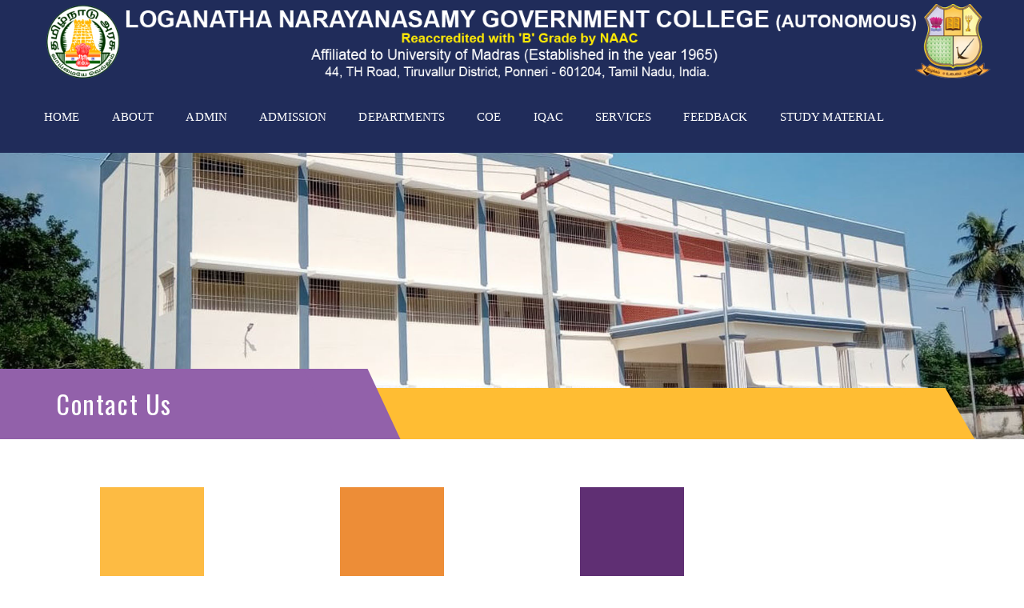

--- FILE ---
content_type: text/html; charset=UTF-8
request_url: https://lngovernmentcollege.com/contact-us/
body_size: 13304
content:
<!DOCTYPE html>
<!-- Open Html -->
<html lang="en-US">
	<!-- Open Head -->
	<head>
		<meta charset="UTF-8"/>

<meta name="viewport" content="width=device-width, initial-scale=1, maximum-scale=1">


            <link rel="shortcut icon" href="https://lngovernmentcollege.com/wp-content/themes/academia/assets/images/favicon.ico" />
    




<!--[if lt IE 9]>
<script src="https://oss.maxcdn.com/html5shiv/3.7.2/html5shiv.min.js"></script>
<script src="https://oss.maxcdn.com/respond/1.4.2/respond.min.js"></script>
<script src="http://css3-mediaqueries-js.googlecode.com/svn/trunk/css3-mediaqueries.js"></script>
<![endif]--><title>Contact Us &#8211; lngovernmentcollege</title>
<link rel='dns-prefetch' href='//fonts.googleapis.com' />
<link rel='dns-prefetch' href='//s.w.org' />
<link rel="alternate" type="application/rss+xml" title="lngovernmentcollege &raquo; Feed" href="https://lngovernmentcollege.com/feed/" />
<link rel="alternate" type="application/rss+xml" title="lngovernmentcollege &raquo; Comments Feed" href="https://lngovernmentcollege.com/comments/feed/" />
<link rel="alternate" type="text/calendar" title="lngovernmentcollege &raquo; iCal Feed" href="https://lngovernmentcollege.com/events/?ical=1" />
		<script type="text/javascript">
			window._wpemojiSettings = {"baseUrl":"https:\/\/s.w.org\/images\/core\/emoji\/12.0.0-1\/72x72\/","ext":".png","svgUrl":"https:\/\/s.w.org\/images\/core\/emoji\/12.0.0-1\/svg\/","svgExt":".svg","source":{"concatemoji":"https:\/\/lngovernmentcollege.com\/wp-includes\/js\/wp-emoji-release.min.js?ver=5.3.15"}};
			!function(e,a,t){var n,r,o,i=a.createElement("canvas"),p=i.getContext&&i.getContext("2d");function s(e,t){var a=String.fromCharCode;p.clearRect(0,0,i.width,i.height),p.fillText(a.apply(this,e),0,0);e=i.toDataURL();return p.clearRect(0,0,i.width,i.height),p.fillText(a.apply(this,t),0,0),e===i.toDataURL()}function c(e){var t=a.createElement("script");t.src=e,t.defer=t.type="text/javascript",a.getElementsByTagName("head")[0].appendChild(t)}for(o=Array("flag","emoji"),t.supports={everything:!0,everythingExceptFlag:!0},r=0;r<o.length;r++)t.supports[o[r]]=function(e){if(!p||!p.fillText)return!1;switch(p.textBaseline="top",p.font="600 32px Arial",e){case"flag":return s([127987,65039,8205,9895,65039],[127987,65039,8203,9895,65039])?!1:!s([55356,56826,55356,56819],[55356,56826,8203,55356,56819])&&!s([55356,57332,56128,56423,56128,56418,56128,56421,56128,56430,56128,56423,56128,56447],[55356,57332,8203,56128,56423,8203,56128,56418,8203,56128,56421,8203,56128,56430,8203,56128,56423,8203,56128,56447]);case"emoji":return!s([55357,56424,55356,57342,8205,55358,56605,8205,55357,56424,55356,57340],[55357,56424,55356,57342,8203,55358,56605,8203,55357,56424,55356,57340])}return!1}(o[r]),t.supports.everything=t.supports.everything&&t.supports[o[r]],"flag"!==o[r]&&(t.supports.everythingExceptFlag=t.supports.everythingExceptFlag&&t.supports[o[r]]);t.supports.everythingExceptFlag=t.supports.everythingExceptFlag&&!t.supports.flag,t.DOMReady=!1,t.readyCallback=function(){t.DOMReady=!0},t.supports.everything||(n=function(){t.readyCallback()},a.addEventListener?(a.addEventListener("DOMContentLoaded",n,!1),e.addEventListener("load",n,!1)):(e.attachEvent("onload",n),a.attachEvent("onreadystatechange",function(){"complete"===a.readyState&&t.readyCallback()})),(n=t.source||{}).concatemoji?c(n.concatemoji):n.wpemoji&&n.twemoji&&(c(n.twemoji),c(n.wpemoji)))}(window,document,window._wpemojiSettings);
		</script>
		<style type="text/css">
img.wp-smiley,
img.emoji {
	display: inline !important;
	border: none !important;
	box-shadow: none !important;
	height: 1em !important;
	width: 1em !important;
	margin: 0 .07em !important;
	vertical-align: -0.1em !important;
	background: none !important;
	padding: 0 !important;
}
</style>
	<link rel='stylesheet' id='tribe-common-skeleton-style-css'  property='stylesheet' href='https://lngovernmentcollege.com/wp-content/plugins/the-events-calendar/common/src/resources/css/common-skeleton.min.css?ver=4.10.2' type='text/css' media='all' />
<link rel='stylesheet' id='tribe-tooltip-css'  property='stylesheet' href='https://lngovernmentcollege.com/wp-content/plugins/the-events-calendar/common/src/resources/css/tooltip.min.css?ver=4.10.2' type='text/css' media='all' />
<link rel='stylesheet' id='wp-block-library-css'  property='stylesheet' href='https://lngovernmentcollege.com/wp-includes/css/dist/block-library/style.min.css?ver=5.3.15' type='text/css' media='all' />
<link rel='stylesheet' id='contact-form-7-css'  property='stylesheet' href='https://lngovernmentcollege.com/wp-content/plugins/contact-form-7/includes/css/styles.css?ver=5.1.9' type='text/css' media='all' />
<link rel='stylesheet' id='rs-plugin-settings-css'  property='stylesheet' href='https://lngovernmentcollege.com/wp-content/plugins/revslider/public/assets/css/settings.css?ver=5.4.1' type='text/css' media='all' />
<style id='rs-plugin-settings-inline-css' type='text/css'>
#rs-demo-id {}
</style>
<link rel='stylesheet' id='dashicons-css'  property='stylesheet' href='https://lngovernmentcollege.com/wp-includes/css/dashicons.min.css?ver=5.3.15' type='text/css' media='all' />
<link rel='stylesheet' id='wpmm_fontawesome_css-css'  property='stylesheet' href='https://lngovernmentcollege.com/wp-content/plugins/wp-megamenu/assets/font-awesome-4.7.0/css/font-awesome.min.css?ver=4.7.0' type='text/css' media='all' />
<link rel='stylesheet' id='wpmm_icofont_css-css'  property='stylesheet' href='https://lngovernmentcollege.com/wp-content/plugins/wp-megamenu/assets/icofont/icofont.min.css?ver=1.0.1' type='text/css' media='all' />
<link rel='stylesheet' id='wpmm_css-css'  property='stylesheet' href='https://lngovernmentcollege.com/wp-content/plugins/wp-megamenu/assets/css/wpmm.css?ver=1.3.7' type='text/css' media='all' />
<link rel='stylesheet' id='featuresbox_css-css'  property='stylesheet' href='https://lngovernmentcollege.com/wp-content/plugins/wp-megamenu/addons/wpmm-featuresbox/wpmm-featuresbox.css?ver=1' type='text/css' media='all' />
<link rel='stylesheet' id='postgrid_css-css'  property='stylesheet' href='https://lngovernmentcollege.com/wp-content/plugins/wp-megamenu/addons/wpmm-gridpost/wpmm-gridpost.css?ver=1' type='text/css' media='all' />
<link rel='stylesheet' id='xmenu-menu-amination-css'  property='stylesheet' href='https://lngovernmentcollege.com/wp-content/themes/academia/g5plus-framework/xmenu/assets/css/amination.css?ver=5.3.15' type='text/css' media='all' />
<link rel='stylesheet' id='slickr-flickr-css'  property='stylesheet' href='https://lngovernmentcollege.com/wp-content/plugins/slickr-flickr/styles/public.css?ver=2.7' type='text/css' media='all' />
<link rel='stylesheet' id='slickr-flickr-lightbox-css'  property='stylesheet' href='https://lngovernmentcollege.com/wp-content/plugins/slickr-flickr/styles/lightGallery.css?ver=1.0' type='text/css' media='all' />
<link rel='stylesheet' id='thickbox-css'  property='stylesheet' href='https://lngovernmentcollege.com/wp-includes/js/thickbox/thickbox.css?ver=5.3.15' type='text/css' media='all' />
<link rel='stylesheet' id='galleria-classic-css'  property='stylesheet' href='https://lngovernmentcollege.com/wp-content/plugins/slickr-flickr/galleria/themes/classic/galleria.classic.css?ver=1.6.1' type='text/css' media='all' />
<link rel='stylesheet' id='js_composer_front-css'  property='stylesheet' href='https://lngovernmentcollege.com/wp-content/plugins/js_composer/assets/css/js_composer.min.css?ver=5.1.1' type='text/css' media='all' />
<link rel='stylesheet' id='font-awesome-css'  property='stylesheet' href='https://lngovernmentcollege.com/wp-content/plugins/js_composer/assets/lib/bower/font-awesome/css/font-awesome.min.css?ver=5.1.1' type='text/css' media='all' />
<link rel='stylesheet' id='font-awesome-animation-css'  property='stylesheet' href='https://lngovernmentcollege.com/wp-content/themes/academia/assets/plugins/fonts-awesome/css/font-awesome-animation.min.css?ver=5.3.15' type='text/css' media='all' />
<link rel='stylesheet' id='bootstrap-css'  property='stylesheet' href='https://lngovernmentcollege.com/wp-content/themes/academia/assets/plugins/bootstrap/css/bootstrap.min.css?ver=5.3.15' type='text/css' media='all' />
<link rel='stylesheet' id='owl-carousel-css'  property='stylesheet' href='https://lngovernmentcollege.com/wp-content/themes/academia/assets/plugins/owl-carousel/assets/owl.carousel.css?ver=5.3.15' type='text/css' media='all' />
<link rel='stylesheet' id='prettyPhoto-css'  property='stylesheet' href='https://lngovernmentcollege.com/wp-content/themes/academia/assets/plugins/prettyPhoto/css/prettyPhoto.css?ver=5.3.15' type='text/css' media='all' />
<link rel='stylesheet' id='peffect-scrollbar-css'  property='stylesheet' href='https://lngovernmentcollege.com/wp-content/themes/academia/assets/plugins/perfect-scrollbar/css/perfect-scrollbar.min.css?ver=5.3.15' type='text/css' media='all' />
<link rel='stylesheet' id='slick-css'  property='stylesheet' href='https://lngovernmentcollege.com/wp-content/themes/academia/assets/plugins/slick/css/slick.css?ver=5.3.15' type='text/css' media='all' />
<link rel='stylesheet' id='g5plus_framework_style-css'  property='stylesheet' href='https://lngovernmentcollege.com/wp-content/themes/academia/style.css?ver=5.3.15' type='text/css' media='all' />
<link rel='stylesheet' id='redux-google-fonts-g5plus_academia_options-css'  property='stylesheet' href='https://fonts.googleapis.com/css?family=Oswald%3A300%2C400%2C700&#038;ver=1659347622' type='text/css' media='all' />
<link rel='stylesheet' id='poppins-css'  property='stylesheet' href='//fonts.googleapis.com/css?family=Poppins%3A100%2C100italic%2C200%2C200italic%2C300%2C300italic%2Cregular%2Citalic%2C500%2C500italic%2C600%2C600italic%2C700%2C700italic%2C800%2C800italic%2C900%2C900italic&#038;ver=1.3.7' type='text/css' media='all' />
<link rel='stylesheet' id='open-sans-css'  property='stylesheet' href='https://fonts.googleapis.com/css?family=Open+Sans%3A300italic%2C400italic%2C600italic%2C300%2C400%2C600&#038;subset=latin%2Clatin-ext&#038;display=fallback&#038;ver=5.3.15' type='text/css' media='all' />
<script type='text/javascript' src='https://lngovernmentcollege.com/wp-includes/js/jquery/jquery.js?ver=1.12.4-wp'></script>
<script type='text/javascript' src='https://lngovernmentcollege.com/wp-includes/js/jquery/jquery-migrate.min.js?ver=1.4.1'></script>
<script type='text/javascript' src='https://lngovernmentcollege.com/wp-content/plugins/revslider/public/assets/js/jquery.themepunch.tools.min.js?ver=5.4.1'></script>
<script type='text/javascript' src='https://lngovernmentcollege.com/wp-content/plugins/revslider/public/assets/js/jquery.themepunch.revolution.min.js?ver=5.4.1'></script>
<script type='text/javascript' src='https://lngovernmentcollege.com/wp-content/plugins/wp-megamenu/addons/wpmm-featuresbox/wpmm-featuresbox.js?ver=1'></script>
<script type='text/javascript'>
/* <![CDATA[ */
var postgrid_ajax_load = {"ajax_url":"https:\/\/lngovernmentcollege.com\/wp-admin\/admin-ajax.php","redirecturl":"https:\/\/lngovernmentcollege.com\/"};
/* ]]> */
</script>
<script type='text/javascript' src='https://lngovernmentcollege.com/wp-content/plugins/wp-megamenu/addons/wpmm-gridpost/wpmm-gridpost.js?ver=1'></script>
<script type='text/javascript' src='https://lngovernmentcollege.com/wp-content/plugins/slickr-flickr/scripts/lightGallery.min.js?ver=1.0'></script>
<script type='text/javascript'>
/* <![CDATA[ */
var thickboxL10n = {"next":"Next >","prev":"< Prev","image":"Image","of":"of","close":"Close","noiframes":"This feature requires inline frames. You have iframes disabled or your browser does not support them.","loadingAnimation":"https:\/\/lngovernmentcollege.com\/wp-includes\/js\/thickbox\/loadingAnimation.gif"};
/* ]]> */
</script>
<script type='text/javascript' src='https://lngovernmentcollege.com/wp-includes/js/thickbox/thickbox.js?ver=3.1-20121105'></script>
<script type='text/javascript' src='https://lngovernmentcollege.com/wp-content/plugins/slickr-flickr/galleria/galleria-1.6.1.min.js?ver=1.6.1'></script>
<script type='text/javascript' src='https://lngovernmentcollege.com/wp-content/plugins/slickr-flickr/galleria/themes/classic/galleria.classic.min.js?ver=1.6.1'></script>
<script type='text/javascript' src='https://lngovernmentcollege.com/wp-content/plugins/slickr-flickr/scripts/responsiveslides.min.js?ver=1.54'></script>
<script type='text/javascript' src='https://lngovernmentcollege.com/wp-content/plugins/slickr-flickr/scripts/public.js?ver=2.7'></script>
<link rel='https://api.w.org/' href='https://lngovernmentcollege.com/wp-json/' />
<link rel="EditURI" type="application/rsd+xml" title="RSD" href="https://lngovernmentcollege.com/xmlrpc.php?rsd" />
<link rel="wlwmanifest" type="application/wlwmanifest+xml" href="https://lngovernmentcollege.com/wp-includes/wlwmanifest.xml" /> 
<meta name="generator" content="WordPress 5.3.15" />
<link rel="canonical" href="https://lngovernmentcollege.com/contact-us/" />
<link rel='shortlink' href='https://lngovernmentcollege.com/?p=738' />
<link rel="alternate" type="application/json+oembed" href="https://lngovernmentcollege.com/wp-json/oembed/1.0/embed?url=https%3A%2F%2Flngovernmentcollege.com%2Fcontact-us%2F" />
<link rel="alternate" type="text/xml+oembed" href="https://lngovernmentcollege.com/wp-json/oembed/1.0/embed?url=https%3A%2F%2Flngovernmentcollege.com%2Fcontact-us%2F&#038;format=xml" />
<style type="text/css">.wp-megamenu-wrap > ul.wp-megamenu > li.wpmm_mega_menu > .wpmm-strees-row-container 
                        > ul.wp-megamenu-sub-menu { width: 100% !important;}.wp-megamenu > li.wp-megamenu-item-1657.wpmm-item-fixed-width  > ul.wp-megamenu-sub-menu { width: 100% !important;}.wpmm-nav-wrap ul.wp-megamenu>li ul.wp-megamenu-sub-menu #wp-megamenu-item-1657>a { }.wpmm-nav-wrap .wp-megamenu>li>ul.wp-megamenu-sub-menu li#wp-megamenu-item-1657>a { }li#wp-megamenu-item-1657> ul ul ul> li { width: 100%; display: inline-block;} li#wp-megamenu-item-1657 a { }#wp-megamenu-item-1657> .wp-megamenu-sub-menu { }.wp-megamenu-wrap > ul.wp-megamenu > li.wpmm_mega_menu > .wpmm-strees-row-container 
                        > ul.wp-megamenu-sub-menu { width: 100% !important;}.wp-megamenu > li.wp-megamenu-item-1312.wpmm-item-fixed-width  > ul.wp-megamenu-sub-menu { width: 100% !important;}.wpmm-nav-wrap ul.wp-megamenu>li ul.wp-megamenu-sub-menu #wp-megamenu-item-1312>a { }.wpmm-nav-wrap .wp-megamenu>li>ul.wp-megamenu-sub-menu li#wp-megamenu-item-1312>a { }li#wp-megamenu-item-1312> ul ul ul> li { width: 100%; display: inline-block;} li#wp-megamenu-item-1312 a { }#wp-megamenu-item-1312> .wp-megamenu-sub-menu { }.wp-megamenu-wrap > ul.wp-megamenu > li.wpmm_mega_menu > .wpmm-strees-row-container 
                        > ul.wp-megamenu-sub-menu { width: 100% !important;}.wp-megamenu > li.wp-megamenu-item-1377.wpmm-item-fixed-width  > ul.wp-megamenu-sub-menu { width: 100% !important;}.wpmm-nav-wrap ul.wp-megamenu>li ul.wp-megamenu-sub-menu #wp-megamenu-item-1377>a { }.wpmm-nav-wrap .wp-megamenu>li>ul.wp-megamenu-sub-menu li#wp-megamenu-item-1377>a { }li#wp-megamenu-item-1377> ul ul ul> li { width: 100%; display: inline-block;} li#wp-megamenu-item-1377 a { }#wp-megamenu-item-1377> .wp-megamenu-sub-menu { }.wp-megamenu-wrap > ul.wp-megamenu > li.wpmm_mega_menu > .wpmm-strees-row-container 
                        > ul.wp-megamenu-sub-menu { width: 100% !important;}.wp-megamenu > li.wp-megamenu-item-3451.wpmm-item-fixed-width  > ul.wp-megamenu-sub-menu { width: 100% !important;}.wpmm-nav-wrap ul.wp-megamenu>li ul.wp-megamenu-sub-menu #wp-megamenu-item-3451>a { }.wpmm-nav-wrap .wp-megamenu>li>ul.wp-megamenu-sub-menu li#wp-megamenu-item-3451>a { }li#wp-megamenu-item-3451> ul ul ul> li { width: 100%; display: inline-block;} li#wp-megamenu-item-3451 a { }#wp-megamenu-item-3451> .wp-megamenu-sub-menu { }.wp-megamenu-wrap > ul.wp-megamenu > li.wpmm_mega_menu > .wpmm-strees-row-container 
                        > ul.wp-megamenu-sub-menu { width: 100% !important;}.wp-megamenu > li.wp-megamenu-item-1456.wpmm-item-fixed-width  > ul.wp-megamenu-sub-menu { width: 100% !important;}.wpmm-nav-wrap ul.wp-megamenu>li ul.wp-megamenu-sub-menu #wp-megamenu-item-1456>a { }.wpmm-nav-wrap .wp-megamenu>li>ul.wp-megamenu-sub-menu li#wp-megamenu-item-1456>a { }li#wp-megamenu-item-1456> ul ul ul> li { width: 100%; display: inline-block;} li#wp-megamenu-item-1456 a { }#wp-megamenu-item-1456> .wp-megamenu-sub-menu { }.wp-megamenu-wrap > ul.wp-megamenu > li.wpmm_mega_menu > .wpmm-strees-row-container 
                        > ul.wp-megamenu-sub-menu { width: 100% !important;}.wp-megamenu > li.wp-megamenu-item-1535.wpmm-item-fixed-width  > ul.wp-megamenu-sub-menu { width: 100% !important;}.wpmm-nav-wrap ul.wp-megamenu>li ul.wp-megamenu-sub-menu #wp-megamenu-item-1535>a { }.wpmm-nav-wrap .wp-megamenu>li>ul.wp-megamenu-sub-menu li#wp-megamenu-item-1535>a { }li#wp-megamenu-item-1535> ul ul ul> li { width: 100%; display: inline-block;} li#wp-megamenu-item-1535 a { }#wp-megamenu-item-1535> .wp-megamenu-sub-menu { }.wp-megamenu-wrap > ul.wp-megamenu > li.wpmm_mega_menu > .wpmm-strees-row-container 
                        > ul.wp-megamenu-sub-menu { width: 100% !important;}.wp-megamenu > li.wp-megamenu-item-1426.wpmm-item-fixed-width  > ul.wp-megamenu-sub-menu { width: 100% !important;}.wpmm-nav-wrap ul.wp-megamenu>li ul.wp-megamenu-sub-menu #wp-megamenu-item-1426>a { }.wpmm-nav-wrap .wp-megamenu>li>ul.wp-megamenu-sub-menu li#wp-megamenu-item-1426>a { }li#wp-megamenu-item-1426> ul ul ul> li { width: 100%; display: inline-block;} li#wp-megamenu-item-1426 a { }#wp-megamenu-item-1426> .wp-megamenu-sub-menu { }.wp-megamenu-wrap > ul.wp-megamenu > li.wpmm_mega_menu > .wpmm-strees-row-container 
                        > ul.wp-megamenu-sub-menu { width: 100% !important;}.wp-megamenu > li.wp-megamenu-item-1425.wpmm-item-fixed-width  > ul.wp-megamenu-sub-menu { width: 100% !important;}.wpmm-nav-wrap ul.wp-megamenu>li ul.wp-megamenu-sub-menu #wp-megamenu-item-1425>a { }.wpmm-nav-wrap .wp-megamenu>li>ul.wp-megamenu-sub-menu li#wp-megamenu-item-1425>a { }li#wp-megamenu-item-1425> ul ul ul> li { width: 100%; display: inline-block;} li#wp-megamenu-item-1425 a { }#wp-megamenu-item-1425> .wp-megamenu-sub-menu { }.wp-megamenu-wrap > ul.wp-megamenu > li.wpmm_mega_menu > .wpmm-strees-row-container 
                        > ul.wp-megamenu-sub-menu { width: 100% !important;}.wp-megamenu > li.wp-megamenu-item-1452.wpmm-item-fixed-width  > ul.wp-megamenu-sub-menu { width: 100% !important;}.wpmm-nav-wrap ul.wp-megamenu>li ul.wp-megamenu-sub-menu #wp-megamenu-item-1452>a { }.wpmm-nav-wrap .wp-megamenu>li>ul.wp-megamenu-sub-menu li#wp-megamenu-item-1452>a { }li#wp-megamenu-item-1452> ul ul ul> li { width: 100%; display: inline-block;} li#wp-megamenu-item-1452 a { }#wp-megamenu-item-1452> .wp-megamenu-sub-menu { }.wp-megamenu-wrap > ul.wp-megamenu > li.wpmm_mega_menu > .wpmm-strees-row-container 
                        > ul.wp-megamenu-sub-menu { width: 100% !important;}.wp-megamenu > li.wp-megamenu-item-1217.wpmm-item-fixed-width  > ul.wp-megamenu-sub-menu { width: 100% !important;}.wpmm-nav-wrap ul.wp-megamenu>li ul.wp-megamenu-sub-menu #wp-megamenu-item-1217>a { }.wpmm-nav-wrap .wp-megamenu>li>ul.wp-megamenu-sub-menu li#wp-megamenu-item-1217>a { }li#wp-megamenu-item-1217> ul ul ul> li { width: 100%; display: inline-block;} li#wp-megamenu-item-1217 a { }#wp-megamenu-item-1217> .wp-megamenu-sub-menu { }.wp-megamenu-wrap > ul.wp-megamenu > li.wpmm_mega_menu > .wpmm-strees-row-container 
                        > ul.wp-megamenu-sub-menu { width: 100% !important;}.wp-megamenu > li.wp-megamenu-item-1218.wpmm-item-fixed-width  > ul.wp-megamenu-sub-menu { width: 100% !important;}.wpmm-nav-wrap ul.wp-megamenu>li ul.wp-megamenu-sub-menu #wp-megamenu-item-1218>a { }.wpmm-nav-wrap .wp-megamenu>li>ul.wp-megamenu-sub-menu li#wp-megamenu-item-1218>a { }li#wp-megamenu-item-1218> ul ul ul> li { width: 100%; display: inline-block;} li#wp-megamenu-item-1218 a { }#wp-megamenu-item-1218> .wp-megamenu-sub-menu { }.wp-megamenu-wrap > ul.wp-megamenu > li.wpmm_mega_menu > .wpmm-strees-row-container 
                        > ul.wp-megamenu-sub-menu { width: 100% !important;}.wp-megamenu > li.wp-megamenu-item-857.wpmm-item-fixed-width  > ul.wp-megamenu-sub-menu { width: 100% !important;}.wpmm-nav-wrap ul.wp-megamenu>li ul.wp-megamenu-sub-menu #wp-megamenu-item-857>a { }.wpmm-nav-wrap .wp-megamenu>li>ul.wp-megamenu-sub-menu li#wp-megamenu-item-857>a { }li#wp-megamenu-item-857> ul ul ul> li { width: 100%; display: inline-block;} li#wp-megamenu-item-857 a { }#wp-megamenu-item-857> .wp-megamenu-sub-menu { }.wp-megamenu-wrap > ul.wp-megamenu > li.wpmm_mega_menu > .wpmm-strees-row-container 
                        > ul.wp-megamenu-sub-menu { width: 100% !important;}.wp-megamenu > li.wp-megamenu-item-1216.wpmm-item-fixed-width  > ul.wp-megamenu-sub-menu { width: 100% !important;}.wpmm-nav-wrap ul.wp-megamenu>li ul.wp-megamenu-sub-menu #wp-megamenu-item-1216>a { }.wpmm-nav-wrap .wp-megamenu>li>ul.wp-megamenu-sub-menu li#wp-megamenu-item-1216>a { }li#wp-megamenu-item-1216> ul ul ul> li { width: 100%; display: inline-block;} li#wp-megamenu-item-1216 a { }#wp-megamenu-item-1216> .wp-megamenu-sub-menu { }.wp-megamenu-wrap > ul.wp-megamenu > li.wpmm_mega_menu > .wpmm-strees-row-container 
                        > ul.wp-megamenu-sub-menu { width: 100% !important;}.wp-megamenu > li.wp-megamenu-item-1824.wpmm-item-fixed-width  > ul.wp-megamenu-sub-menu { width: 100% !important;}.wpmm-nav-wrap ul.wp-megamenu>li ul.wp-megamenu-sub-menu #wp-megamenu-item-1824>a { }.wpmm-nav-wrap .wp-megamenu>li>ul.wp-megamenu-sub-menu li#wp-megamenu-item-1824>a { }li#wp-megamenu-item-1824> ul ul ul> li { width: 100%; display: inline-block;} li#wp-megamenu-item-1824 a { }#wp-megamenu-item-1824> .wp-megamenu-sub-menu { }.wp-megamenu-wrap > ul.wp-megamenu > li.wpmm_mega_menu > .wpmm-strees-row-container 
                        > ul.wp-megamenu-sub-menu { width: 100% !important;}.wp-megamenu > li.wp-megamenu-item-1493.wpmm-item-fixed-width  > ul.wp-megamenu-sub-menu { width: 100% !important;}.wpmm-nav-wrap ul.wp-megamenu>li ul.wp-megamenu-sub-menu #wp-megamenu-item-1493>a { }.wpmm-nav-wrap .wp-megamenu>li>ul.wp-megamenu-sub-menu li#wp-megamenu-item-1493>a { }li#wp-megamenu-item-1493> ul ul ul> li { width: 100%; display: inline-block;} li#wp-megamenu-item-1493 a { }#wp-megamenu-item-1493> .wp-megamenu-sub-menu { }.wp-megamenu-wrap > ul.wp-megamenu > li.wpmm_mega_menu > .wpmm-strees-row-container 
                        > ul.wp-megamenu-sub-menu { width: 100% !important;}.wp-megamenu > li.wp-megamenu-item-1547.wpmm-item-fixed-width  > ul.wp-megamenu-sub-menu { width: 100% !important;}.wpmm-nav-wrap ul.wp-megamenu>li ul.wp-megamenu-sub-menu #wp-megamenu-item-1547>a { }.wpmm-nav-wrap .wp-megamenu>li>ul.wp-megamenu-sub-menu li#wp-megamenu-item-1547>a { }li#wp-megamenu-item-1547> ul ul ul> li { width: 100%; display: inline-block;} li#wp-megamenu-item-1547 a { }#wp-megamenu-item-1547> .wp-megamenu-sub-menu { }.wp-megamenu-wrap > ul.wp-megamenu > li.wpmm_mega_menu > .wpmm-strees-row-container 
                        > ul.wp-megamenu-sub-menu { width: 100% !important;}.wp-megamenu > li.wp-megamenu-item-1548.wpmm-item-fixed-width  > ul.wp-megamenu-sub-menu { width: 100% !important;}.wpmm-nav-wrap ul.wp-megamenu>li ul.wp-megamenu-sub-menu #wp-megamenu-item-1548>a { }.wpmm-nav-wrap .wp-megamenu>li>ul.wp-megamenu-sub-menu li#wp-megamenu-item-1548>a { }li#wp-megamenu-item-1548> ul ul ul> li { width: 100%; display: inline-block;} li#wp-megamenu-item-1548 a { }#wp-megamenu-item-1548> .wp-megamenu-sub-menu { }.wp-megamenu-wrap > ul.wp-megamenu > li.wpmm_mega_menu > .wpmm-strees-row-container 
                        > ul.wp-megamenu-sub-menu { width: 100% !important;}.wp-megamenu > li.wp-megamenu-item-2934.wpmm-item-fixed-width  > ul.wp-megamenu-sub-menu { width: 100% !important;}.wpmm-nav-wrap ul.wp-megamenu>li ul.wp-megamenu-sub-menu #wp-megamenu-item-2934>a { }.wpmm-nav-wrap .wp-megamenu>li>ul.wp-megamenu-sub-menu li#wp-megamenu-item-2934>a { }li#wp-megamenu-item-2934> ul ul ul> li { width: 100%; display: inline-block;} li#wp-megamenu-item-2934 a { }#wp-megamenu-item-2934> .wp-megamenu-sub-menu { }.wp-megamenu-wrap > ul.wp-megamenu > li.wpmm_mega_menu > .wpmm-strees-row-container 
                        > ul.wp-megamenu-sub-menu { width: 100% !important;}.wp-megamenu > li.wp-megamenu-item-1815.wpmm-item-fixed-width  > ul.wp-megamenu-sub-menu { width: 100% !important;}.wpmm-nav-wrap ul.wp-megamenu>li ul.wp-megamenu-sub-menu #wp-megamenu-item-1815>a { }.wpmm-nav-wrap .wp-megamenu>li>ul.wp-megamenu-sub-menu li#wp-megamenu-item-1815>a { }li#wp-megamenu-item-1815> ul ul ul> li { width: 100%; display: inline-block;} li#wp-megamenu-item-1815 a { }#wp-megamenu-item-1815> .wp-megamenu-sub-menu { }.wp-megamenu-wrap > ul.wp-megamenu > li.wpmm_mega_menu > .wpmm-strees-row-container 
                        > ul.wp-megamenu-sub-menu { width: 100% !important;}.wp-megamenu > li.wp-megamenu-item-2377.wpmm-item-fixed-width  > ul.wp-megamenu-sub-menu { width: 100% !important;}.wpmm-nav-wrap ul.wp-megamenu>li ul.wp-megamenu-sub-menu #wp-megamenu-item-2377>a { }.wpmm-nav-wrap .wp-megamenu>li>ul.wp-megamenu-sub-menu li#wp-megamenu-item-2377>a { }li#wp-megamenu-item-2377> ul ul ul> li { width: 100%; display: inline-block;} li#wp-megamenu-item-2377 a { }#wp-megamenu-item-2377> .wp-megamenu-sub-menu { }.wp-megamenu-wrap > ul.wp-megamenu > li.wpmm_mega_menu > .wpmm-strees-row-container 
                        > ul.wp-megamenu-sub-menu { width: 100% !important;}.wp-megamenu > li.wp-megamenu-item-1940.wpmm-item-fixed-width  > ul.wp-megamenu-sub-menu { width: 100% !important;}.wpmm-nav-wrap ul.wp-megamenu>li ul.wp-megamenu-sub-menu #wp-megamenu-item-1940>a { }.wpmm-nav-wrap .wp-megamenu>li>ul.wp-megamenu-sub-menu li#wp-megamenu-item-1940>a { }li#wp-megamenu-item-1940> ul ul ul> li { width: 100%; display: inline-block;} li#wp-megamenu-item-1940 a { }#wp-megamenu-item-1940> .wp-megamenu-sub-menu { }.wp-megamenu-wrap > ul.wp-megamenu > li.wpmm_mega_menu > .wpmm-strees-row-container 
                        > ul.wp-megamenu-sub-menu { width: 100% !important;}.wp-megamenu > li.wp-megamenu-item-1528.wpmm-item-fixed-width  > ul.wp-megamenu-sub-menu { width: 100% !important;}.wpmm-nav-wrap ul.wp-megamenu>li ul.wp-megamenu-sub-menu #wp-megamenu-item-1528>a { }.wpmm-nav-wrap .wp-megamenu>li>ul.wp-megamenu-sub-menu li#wp-megamenu-item-1528>a { }li#wp-megamenu-item-1528> ul ul ul> li { width: 100%; display: inline-block;} li#wp-megamenu-item-1528 a { }#wp-megamenu-item-1528> .wp-megamenu-sub-menu { }.wp-megamenu-wrap > ul.wp-megamenu > li.wpmm_mega_menu > .wpmm-strees-row-container 
                        > ul.wp-megamenu-sub-menu { width: 100% !important;}.wp-megamenu > li.wp-megamenu-item-3405.wpmm-item-fixed-width  > ul.wp-megamenu-sub-menu { width: 100% !important;}.wpmm-nav-wrap ul.wp-megamenu>li ul.wp-megamenu-sub-menu #wp-megamenu-item-3405>a { }.wpmm-nav-wrap .wp-megamenu>li>ul.wp-megamenu-sub-menu li#wp-megamenu-item-3405>a { }li#wp-megamenu-item-3405> ul ul ul> li { width: 100%; display: inline-block;} li#wp-megamenu-item-3405 a { }#wp-megamenu-item-3405> .wp-megamenu-sub-menu { }.wp-megamenu-wrap > ul.wp-megamenu > li.wpmm_mega_menu > .wpmm-strees-row-container 
                        > ul.wp-megamenu-sub-menu { width: 100% !important;}.wp-megamenu > li.wp-megamenu-item-2645.wpmm-item-fixed-width  > ul.wp-megamenu-sub-menu { width: 100% !important;}.wpmm-nav-wrap ul.wp-megamenu>li ul.wp-megamenu-sub-menu #wp-megamenu-item-2645>a { }.wpmm-nav-wrap .wp-megamenu>li>ul.wp-megamenu-sub-menu li#wp-megamenu-item-2645>a { }li#wp-megamenu-item-2645> ul ul ul> li { width: 100%; display: inline-block;} li#wp-megamenu-item-2645 a { }#wp-megamenu-item-2645> .wp-megamenu-sub-menu { }.wp-megamenu-wrap > ul.wp-megamenu > li.wpmm_mega_menu > .wpmm-strees-row-container 
                        > ul.wp-megamenu-sub-menu { width: 100% !important;}.wp-megamenu > li.wp-megamenu-item-2715.wpmm-item-fixed-width  > ul.wp-megamenu-sub-menu { width: 100% !important;}.wpmm-nav-wrap ul.wp-megamenu>li ul.wp-megamenu-sub-menu #wp-megamenu-item-2715>a { }.wpmm-nav-wrap .wp-megamenu>li>ul.wp-megamenu-sub-menu li#wp-megamenu-item-2715>a { }li#wp-megamenu-item-2715> ul ul ul> li { width: 100%; display: inline-block;} li#wp-megamenu-item-2715 a { }#wp-megamenu-item-2715> .wp-megamenu-sub-menu { }.wp-megamenu-wrap > ul.wp-megamenu > li.wpmm_mega_menu > .wpmm-strees-row-container 
                        > ul.wp-megamenu-sub-menu { width: 100% !important;}.wp-megamenu > li.wp-megamenu-item-2776.wpmm-item-fixed-width  > ul.wp-megamenu-sub-menu { width: 100% !important;}.wpmm-nav-wrap ul.wp-megamenu>li ul.wp-megamenu-sub-menu #wp-megamenu-item-2776>a { }.wpmm-nav-wrap .wp-megamenu>li>ul.wp-megamenu-sub-menu li#wp-megamenu-item-2776>a { }li#wp-megamenu-item-2776> ul ul ul> li { width: 100%; display: inline-block;} li#wp-megamenu-item-2776 a { }#wp-megamenu-item-2776> .wp-megamenu-sub-menu { }.wp-megamenu-wrap > ul.wp-megamenu > li.wpmm_mega_menu > .wpmm-strees-row-container 
                        > ul.wp-megamenu-sub-menu { width: 100% !important;}.wp-megamenu > li.wp-megamenu-item-3418.wpmm-item-fixed-width  > ul.wp-megamenu-sub-menu { width: 100% !important;}.wpmm-nav-wrap ul.wp-megamenu>li ul.wp-megamenu-sub-menu #wp-megamenu-item-3418>a { }.wpmm-nav-wrap .wp-megamenu>li>ul.wp-megamenu-sub-menu li#wp-megamenu-item-3418>a { }li#wp-megamenu-item-3418> ul ul ul> li { width: 100%; display: inline-block;} li#wp-megamenu-item-3418 a { }#wp-megamenu-item-3418> .wp-megamenu-sub-menu { }</style><style type="text/css"></style><meta name="tec-api-version" content="v1"><meta name="tec-api-origin" content="https://lngovernmentcollege.com"><link rel="https://theeventscalendar.com/" href="https://lngovernmentcollege.com/wp-json/tribe/events/v1/" /><style id="g5plus_custom_style" type="text/css"></style><style type="text/css">
                     @media screen and (min-width: 992px){
.x-sub-menu-standard a.x-menu-a-text>span.x-menu-text, .x-sub-menu-standard a.x-menu-a-text>i.x-menu-icon {
      text-transform: uppercase;
    font-size: 13px;
}
}
ul.breadcrumbs{display:none;}
header.main-header .header-logo{float: center!important; text-align: center;}
header.main-header .header-logo{height: 101px;}
header.main-header .header-logo img{max-height: 122px; padding-top:5px!important;}
header.main-header .top-bar{background-color: #e8e8e8!important; color:#202C5A!important; font-weight:600!important;}
header.main-header .header-nav-wrapper{background-color: #202C5A;}
.x-nav-menu * {font-size: 15px; font-weight: 500; color: #FFFFFF!important;}
footer.main-footer-wrapper .bottom-bar-wrapper{color: #FFFFFF!important;}
h1, h2, h3, h4, h5, h6{text-transform:none!important;}
header.main-header .top-bar ul.top-bar-info{text-transform:none!important;}
header.main-header .top-bar ul.top-bar-info a{color:#202C5A!important; font-weight:600!important;}
header.main-header .top-bar .widget_archive a, header.main-header .top-bar .widget_categories a, header.main-header .top-bar .widget_pages a, header.main-header .top-bar .widget_nav_menu > div a, header.main-header .top-bar .woocommerce .widget_product_categories a, header.main-header .top-bar .widget_layered_nav a{color:#202C5A!important; font-weight:600!important;}
.tamil {font-family: baamini; font-size:17px;}
.sub-menu-dark .x-sub-menu{background-color: #202C5A;}
tr{border-color:#000000; border: 2px solid;}
body{color: #000000;}                </style><meta name="generator" content="Powered by Visual Composer - drag and drop page builder for WordPress."/>
<!--[if lte IE 9]><link rel="stylesheet" type="text/css" href="https://lngovernmentcollege.com/wp-content/plugins/js_composer/assets/css/vc_lte_ie9.min.css" media="screen"><![endif]--><meta name="generator" content="Powered by Slider Revolution 5.4.1 - responsive, Mobile-Friendly Slider Plugin for WordPress with comfortable drag and drop interface." />
<link rel="stylesheet" type="text/css" media="all" href="https://lngovernmentcollege.com/?custom-page=header-custom-css&amp;current_page_id=738"/><style type="text/css" title="dynamic-css" class="options-output">body{background-repeat:no-repeat;background-size:cover;background-attachment:fixed;background-position:center center;}.site-loading{background-color:;}.sk-spinner-pulse,.sk-rotating-plane,.sk-double-bounce .sk-child,.sk-wave .sk-rect,.sk-chasing-dots .sk-child,.sk-three-bounce .sk-child,.sk-circle .sk-child:before,.sk-fading-circle .sk-circle:before,.sk-folding-cube .sk-cube:before{background-color:#9261aa;}body{font-family:Arial, Helvetica, sans-serif;line-height:24px;font-weight:400;font-style:normal;font-size:16px;}h1{font-family:Arial, Helvetica, sans-serif;line-height:48px;font-weight:700;font-style:normal;font-size:36px;}h2{font-family:Arial, Helvetica, sans-serif;line-height:39px;font-weight:400;font-style:normal;font-size:18px;}h3{font-family:Arial, Helvetica, sans-serif;line-height:29px;font-weight:400;font-style:normal;font-size:22px;}h4{font-family:Arial, Helvetica, sans-serif;line-height:23px;font-weight:400;font-style:normal;font-size:17px;}h5{font-family:Oswald;line-height:17px;font-weight:400;font-style:normal;font-size:13px;}h6{font-family:Oswald;line-height:15px;font-weight:400;font-style:normal;font-size:11px;}{font-family:Arial, Helvetica, sans-serif;}{font-family:Arial, Helvetica, sans-serif;}{font-family:Oswald;}</style><noscript><style type="text/css"> .wpb_animate_when_almost_visible { opacity: 1; }</style></noscript>	</head>
	<!-- Close Head -->
	<body class="page-template-default page page-id-738 wp-megamenu tribe-no-js tribe-bar-is-disabled footer-static header-1 chrome wpb-js-composer js-comp-ver-5.1.1 vc_responsive" data-responsive="991" data-header="header-1">

				<!-- Open Wrapper -->
		<div id="wrapper">

		<header id="main-header-wrapper" class="main-header">
					<div class="header-nav-wrapper header-1 header-sticky">
	<div class="container-full">
	    <div class="header-container clearfix">
	        <div class="header-logo">
	<a href="https://lngovernmentcollege.com/" title="lngovernmentcollege - ">
		<img class="has-retina" style="height:120px" src="http://lngovernmentcollege.com/wp-content/uploads/2022/08/logs-ln.png" alt="lngovernmentcollege - " />
					<img class="retina-logo" style="height:120px" src="http://lngovernmentcollege.com/wp-content/uploads/2022/08/logs-ln.png" alt="lngovernmentcollege - "/>
			</a>
</div>
	        </div>
		<div class="header-container clearfix">
			
			<div class="header-nav">
									<div id="primary-menu" class="menu-wrapper">
						<ul id="main-menu" class="main-menu sub-menu-dark x-nav-menu x-nav-menu_main-menu x-animate-sign-flip"><li id="menu-item-1312" class="menu-item menu-item-type-post_type menu-item-object-page menu-item-home x-menu-item x-item-menu-standard"><a href="https://lngovernmentcollege.com/" class="x-menu-a-text"><span class="x-menu-text">Home</span></a></li><li id="menu-item-3451" class="menu-item menu-item-type-custom menu-item-object-custom menu-item-has-children x-menu-item x-item-menu-standard"><a href="#" class="x-menu-a-text"><span class="x-menu-text">About</span><b class="x-caret"></b></a>			<ul class="x-sub-menu x-sub-menu-standard x-list-style-none">
		<li id="menu-item-3450" class="menu-item menu-item-type-custom menu-item-object-custom x-menu-item x-item-menu-standard"><a href="http://lngovernmentcollege.com/about-us/" class="x-menu-a-text"><span class="x-menu-text">Vision and Mission of LNGC</span></a></li><li id="menu-item-1420" class="menu-item menu-item-type-post_type menu-item-object-page x-menu-item x-item-menu-standard"><a href="https://lngovernmentcollege.com/history-of-lngc/" class="x-menu-a-text"><span class="x-menu-text">HISTORY OF LNGC</span></a></li><li id="menu-item-1421" class="menu-item menu-item-type-post_type menu-item-object-page x-menu-item x-item-menu-standard"><a href="https://lngovernmentcollege.com/former-prinicipals-of-lngc/" class="x-menu-a-text"><span class="x-menu-text">FORMER PRINICIPALS OF LNGC</span></a></li><li id="menu-item-1422" class="menu-item menu-item-type-post_type menu-item-object-page x-menu-item x-item-menu-standard"><a href="https://lngovernmentcollege.com/profile-of-lngc/" class="x-menu-a-text"><span class="x-menu-text">PROFILE OF LNGC</span></a></li><li id="menu-item-3678" class="menu-item menu-item-type-custom menu-item-object-custom x-menu-item x-item-menu-standard"><a href="http://lngovernmentcollege.com/academic-calendar/" class="x-menu-a-text"><span class="x-menu-text">Academic Calendar</span></a></li><li id="menu-item-3859" class="menu-item menu-item-type-custom menu-item-object-custom x-menu-item x-item-menu-standard"><a href="http://lngovernmentcollege.com/wp-content/uploads/2021/11/WL_7.1.10_College-Code-of-Conduct-in-English-converted.pdf" class="x-menu-a-text"><span class="x-menu-text">Code of Conduct</span></a></li></ul></li><li id="menu-item-3418" class="menu-item menu-item-type-custom menu-item-object-custom menu-item-has-children x-menu-item x-item-menu-standard"><a href="#" class="x-menu-a-text"><span class="x-menu-text">ADMIN</span><b class="x-caret"></b></a>			<ul class="x-sub-menu x-sub-menu-standard x-list-style-none">
		<li id="menu-item-3419" class="menu-item menu-item-type-custom menu-item-object-custom x-menu-item x-item-menu-standard"><a href="http://lngovernmentcollege.com/administration-2/" class="x-menu-a-text"><span class="x-menu-text">ABOUT</span></a></li><li id="menu-item-1423" class="menu-item menu-item-type-post_type menu-item-object-page x-menu-item x-item-menu-standard"><a href="https://lngovernmentcollege.com/administration/" class="x-menu-a-text"><span class="x-menu-text">ADMINISTRATIVE OFFICE</span></a></li><li id="menu-item-3421" class="menu-item menu-item-type-custom menu-item-object-custom x-menu-item x-item-menu-standard"><a href="http://lngovernmentcollege.com/wp-content/uploads/2021/09/Organogram-LNGC.pdf" class="x-menu-a-text"><span class="x-menu-text">ORGANOGRAM</span></a></li><li id="menu-item-3756" class="menu-item menu-item-type-custom menu-item-object-custom x-menu-item x-item-menu-standard"><a href="http://lngovernmentcollege.com/it-policy/" class="x-menu-a-text"><span class="x-menu-text">I.T. POLICY</span></a></li></ul></li><li id="menu-item-1493" class="menu-item menu-item-type-custom menu-item-object-custom menu-item-has-children x-menu-item x-item-menu-standard"><a href="#" class="x-menu-a-text"><span class="x-menu-text">Admission</span><b class="x-caret"></b></a>			<ul class="x-sub-menu x-sub-menu-standard x-list-style-none">
		<li id="menu-item-3454" class="menu-item menu-item-type-custom menu-item-object-custom x-menu-item x-item-menu-standard"><a href="http://lngovernmentcollege.com/courses-offered/" class="x-menu-a-text"><span class="x-menu-text">COURSES OFFERED</span></a></li><li id="menu-item-3664" class="menu-item menu-item-type-custom menu-item-object-custom x-menu-item x-item-menu-standard"><a href="http://lngovernmentcollege.com/wp-content/uploads/2021/10/Program-Program-Specific-Outcomes.pdf" class="x-menu-a-text"><span class="x-menu-text">PO &#038; PSO</span></a></li><li id="menu-item-3995" class="menu-item menu-item-type-custom menu-item-object-custom menu-item-has-children x-menu-item x-item-menu-standard"><a href="#" class="x-menu-a-text"><span class="x-menu-text">Rank List 2022</span><b class="x-caret"></b></a>			<ul class="x-sub-menu x-sub-menu-standard x-list-style-none">
		<li id="menu-item-3997" class="menu-item menu-item-type-custom menu-item-object-custom x-menu-item x-item-menu-standard"><a href="http://lngovernmentcollege.com/wp-content/uploads/2022/08/RankList_Arts_2022.pdf" class="x-menu-a-text"><span class="x-menu-text">Arts</span></a></li><li id="menu-item-3996" class="menu-item menu-item-type-custom menu-item-object-custom x-menu-item x-item-menu-standard"><a href="http://lngovernmentcollege.com/wp-content/uploads/2022/08/RankList_Science_2022.pdf" class="x-menu-a-text"><span class="x-menu-text">Science</span></a></li><li id="menu-item-4026" class="menu-item menu-item-type-custom menu-item-object-custom x-menu-item x-item-menu-standard"><a href="http://lngovernmentcollege.com/wp-content/uploads/2022/08/RankList_SpecialCategory_2022.pdf" class="x-menu-a-text"><span class="x-menu-text">Special Category</span></a></li></ul></li></ul></li><li id="menu-item-1815" class="menu-item menu-item-type-custom menu-item-object-custom menu-item-has-children x-menu-item x-item-menu-standard"><a href="#" class="x-menu-a-text"><span class="x-menu-text">Departments</span><b class="x-caret"></b></a>			<ul class="x-sub-menu x-sub-menu-standard x-list-style-none">
		<li id="menu-item-1814" class="menu-item menu-item-type-post_type menu-item-object-page x-menu-item x-item-menu-standard"><a href="https://lngovernmentcollege.com/tamil/" class="x-menu-a-text"><span class="x-menu-text">Tamil</span></a></li><li id="menu-item-1816" class="menu-item menu-item-type-post_type menu-item-object-page x-menu-item x-item-menu-standard"><a href="https://lngovernmentcollege.com/english/" class="x-menu-a-text"><span class="x-menu-text">English</span></a></li><li id="menu-item-1924" class="menu-item menu-item-type-post_type menu-item-object-page x-menu-item x-item-menu-standard"><a href="https://lngovernmentcollege.com/history/" class="x-menu-a-text"><span class="x-menu-text">History</span></a></li><li id="menu-item-1817" class="menu-item menu-item-type-post_type menu-item-object-page x-menu-item x-item-menu-standard"><a href="https://lngovernmentcollege.com/political-science/" class="x-menu-a-text"><span class="x-menu-text">Political Science</span></a></li><li id="menu-item-1818" class="menu-item menu-item-type-post_type menu-item-object-page x-menu-item x-item-menu-standard"><a href="https://lngovernmentcollege.com/mathematics/" class="x-menu-a-text"><span class="x-menu-text">Mathematics</span></a></li><li id="menu-item-1819" class="menu-item menu-item-type-post_type menu-item-object-page x-menu-item x-item-menu-standard"><a href="https://lngovernmentcollege.com/physics/" class="x-menu-a-text"><span class="x-menu-text">Physics</span></a></li><li id="menu-item-1820" class="menu-item menu-item-type-post_type menu-item-object-page x-menu-item x-item-menu-standard"><a href="https://lngovernmentcollege.com/chemistry/" class="x-menu-a-text"><span class="x-menu-text">Chemistry</span></a></li><li id="menu-item-1821" class="menu-item menu-item-type-post_type menu-item-object-page x-menu-item x-item-menu-standard"><a href="https://lngovernmentcollege.com/plant-biology/" class="x-menu-a-text"><span class="x-menu-text">Plant Biology and Plant Biotechnology</span></a></li><li id="menu-item-1822" class="menu-item menu-item-type-post_type menu-item-object-page x-menu-item x-item-menu-standard"><a href="https://lngovernmentcollege.com/computer-science/" class="x-menu-a-text"><span class="x-menu-text">Computer Science</span></a></li><li id="menu-item-1823" class="menu-item menu-item-type-post_type menu-item-object-page x-menu-item x-item-menu-standard"><a href="https://lngovernmentcollege.com/computer-applications/" class="x-menu-a-text"><span class="x-menu-text">Computer Applications</span></a></li><li id="menu-item-1824" class="menu-item menu-item-type-post_type menu-item-object-page x-menu-item x-item-menu-standard"><a href="https://lngovernmentcollege.com/co-operation/" class="x-menu-a-text"><span class="x-menu-text">CO-OPERATION</span></a></li><li id="menu-item-1923" class="menu-item menu-item-type-post_type menu-item-object-page x-menu-item x-item-menu-standard"><a href="https://lngovernmentcollege.com/commerce/" class="x-menu-a-text"><span class="x-menu-text">COMMERCE</span></a></li><li id="menu-item-1825" class="menu-item menu-item-type-post_type menu-item-object-page x-menu-item x-item-menu-standard"><a href="https://lngovernmentcollege.com/economics/" class="x-menu-a-text"><span class="x-menu-text">Economics</span></a></li></ul></li><li id="menu-item-1657" class="menu-item menu-item-type-custom menu-item-object-custom menu-item-has-children x-menu-item x-item-menu-standard"><a href="#" class="x-menu-a-text"><span class="x-menu-text">COE</span><b class="x-caret"></b></a>			<ul class="x-sub-menu x-sub-menu-standard x-list-style-none">
		<li id="menu-item-1425" class="menu-item menu-item-type-post_type menu-item-object-page x-menu-item x-item-menu-standard"><a href="https://lngovernmentcollege.com/about-coe/" class="x-menu-a-text"><span class="x-menu-text">About COE</span></a></li><li id="menu-item-3452" class="menu-item menu-item-type-custom menu-item-object-custom x-menu-item x-item-menu-standard"><a href="http://lngovernmentcollege.com/coe-office/" class="x-menu-a-text"><span class="x-menu-text">COE Office</span></a></li><li id="menu-item-3453" class="menu-item menu-item-type-custom menu-item-object-custom x-menu-item x-item-menu-standard"><a href="http://lngovernmentcollege.com/examinations/" class="x-menu-a-text"><span class="x-menu-text">Examination Details</span></a></li><li id="menu-item-3582" class="menu-item menu-item-type-custom menu-item-object-custom x-menu-item x-item-menu-standard"><a href="http://lngovernmentcollege.com/previous-year-question-papers/" class="x-menu-a-text"><span class="x-menu-text">Previous Year Question Papers</span></a></li><li id="menu-item-3655" class="menu-item menu-item-type-custom menu-item-object-custom x-menu-item x-item-menu-standard"><a href="http://lngovernmentcollege.com/wp-content/uploads/2025/01/AQAR_2023-24_3.4.1-Research_Code-of-Ethics.pdf" class="x-menu-a-text"><span class="x-menu-text">Research Ethics of LNGC</span></a></li></ul></li><li id="menu-item-1452" class="menu-item menu-item-type-custom menu-item-object-custom menu-item-has-children x-menu-item x-item-menu-standard"><a href="#" class="x-menu-a-text"><span class="x-menu-text">IQAC</span><b class="x-caret"></b></a>			<ul class="x-sub-menu x-sub-menu-standard x-list-style-none">
		<li id="menu-item-1426" class="menu-item menu-item-type-post_type menu-item-object-page x-menu-item x-item-menu-standard"><a href="https://lngovernmentcollege.com/about-iqac/" class="x-menu-a-text"><span class="x-menu-text">About IQAC</span></a></li><li id="menu-item-1427" class="menu-item menu-item-type-post_type menu-item-object-page x-menu-item x-item-menu-standard"><a href="https://lngovernmentcollege.com/composition-of-the-iqac/" class="x-menu-a-text"><span class="x-menu-text">Composition of the IQAC</span></a></li><li id="menu-item-4121" class="menu-item menu-item-type-custom menu-item-object-custom menu-item-has-children x-menu-item x-item-menu-standard"><a href="#" class="x-menu-a-text"><span class="x-menu-text">Reports</span><b class="x-caret"></b></a>			<ul class="x-sub-menu x-sub-menu-standard x-list-style-none">
		<li id="menu-item-4120" class="menu-item menu-item-type-custom menu-item-object-custom x-menu-item x-item-menu-standard"><a href="http://lngovernmentcollege.com/wp-content/uploads/2022/08/IIQA_LNGC.pdf" class="x-menu-a-text"><span class="x-menu-text">IIQA</span></a></li><li id="menu-item-4119" class="menu-item menu-item-type-custom menu-item-object-custom x-menu-item x-item-menu-standard"><a href="http://lngovernmentcollege.com/wp-content/uploads/2022/08/SSR_LNGC.pdf" class="x-menu-a-text"><span class="x-menu-text">Self Study Report (SSR)</span></a></li><li id="menu-item-4132" class="menu-item menu-item-type-custom menu-item-object-custom x-menu-item x-item-menu-standard"><a href="http://lngovernmentcollege.com/aqar/" class="x-menu-a-text"><span class="x-menu-text">AQAR</span></a></li><li id="menu-item-4133" class="menu-item menu-item-type-custom menu-item-object-custom x-menu-item x-item-menu-standard"><a href="http://lngovernmentcollege.com/wp-content/uploads/2022/08/Institutional-Grade-Sheet_LNGC.pdf" class="x-menu-a-text"><span class="x-menu-text">Institutional Grade Sheet</span></a></li></ul></li><li id="menu-item-3831" class="menu-item menu-item-type-custom menu-item-object-custom x-menu-item x-item-menu-standard"><a href="http://lngovernmentcollege.com/naac_ptv_gallery/" class="x-menu-a-text"><span class="x-menu-text">NAAC PTV GALLERY</span></a></li><li id="menu-item-1453" class="menu-item menu-item-type-post_type menu-item-object-page x-menu-item x-item-menu-standard"><a href="https://lngovernmentcollege.com/iqac-contact/" class="x-menu-a-text"><span class="x-menu-text">IQAC Contact</span></a></li></ul></li><li id="menu-item-1456" class="menu-item menu-item-type-custom menu-item-object-custom menu-item-has-children x-menu-item x-item-menu-standard"><a href="#" class="x-menu-a-text"><span class="x-menu-text">Services</span><b class="x-caret"></b></a>			<ul class="x-sub-menu x-sub-menu-standard x-list-style-none">
		<li id="menu-item-1459" class="menu-item menu-item-type-post_type menu-item-object-page x-menu-item x-item-menu-standard"><a href="https://lngovernmentcollege.com/training-placement/" class="x-menu-a-text"><span class="x-menu-text">TRAINING &#038; PLACEMENT</span></a></li><li id="menu-item-3990" class="menu-item menu-item-type-post_type menu-item-object-page x-menu-item x-item-menu-standard"><a href="https://lngovernmentcollege.com/student-scholarship-details/" class="x-menu-a-text"><span class="x-menu-text">Student Scholarship Details</span></a></li><li id="menu-item-1460" class="menu-item menu-item-type-post_type menu-item-object-page x-menu-item x-item-menu-standard"><a href="https://lngovernmentcollege.com/physical-education/" class="x-menu-a-text"><span class="x-menu-text">SPORTS ACTIVITIES</span></a></li><li id="menu-item-1940" class="menu-item menu-item-type-post_type menu-item-object-page x-menu-item x-item-menu-standard"><a href="https://lngovernmentcollege.com/library/" class="x-menu-a-text"><span class="x-menu-text">LIBRARY</span></a></li><li id="menu-item-3199" class="menu-item menu-item-type-custom menu-item-object-custom menu-item-has-children x-menu-item x-item-menu-standard"><a href="#" class="x-menu-a-text"><span class="x-menu-text">Extension Activities</span><b class="x-caret"></b></a>			<ul class="x-sub-menu x-sub-menu-standard x-list-style-none">
		<li id="menu-item-1527" class="menu-item menu-item-type-post_type menu-item-object-page x-menu-item x-item-menu-standard"><a href="https://lngovernmentcollege.com/ncc/" class="x-menu-a-text"><span class="x-menu-text">NCC</span></a></li><li id="menu-item-1467" class="menu-item menu-item-type-post_type menu-item-object-page x-menu-item x-item-menu-standard"><a href="https://lngovernmentcollege.com/nss/" class="x-menu-a-text"><span class="x-menu-text">NSS</span></a></li><li id="menu-item-1466" class="menu-item menu-item-type-post_type menu-item-object-page x-menu-item x-item-menu-standard"><a href="https://lngovernmentcollege.com/yrc/" class="x-menu-a-text"><span class="x-menu-text">YRC</span></a></li><li id="menu-item-1477" class="menu-item menu-item-type-post_type menu-item-object-page x-menu-item x-item-menu-standard"><a href="https://lngovernmentcollege.com/rrc/" class="x-menu-a-text"><span class="x-menu-text">RRC</span></a></li><li id="menu-item-1476" class="menu-item menu-item-type-post_type menu-item-object-page x-menu-item x-item-menu-standard"><a href="https://lngovernmentcollege.com/red-cross/" class="x-menu-a-text"><span class="x-menu-text">RED CROSS</span></a></li></ul></li><li id="menu-item-1548" class="menu-item menu-item-type-post_type menu-item-object-page x-menu-item x-item-menu-standard"><a href="https://lngovernmentcollege.com/nirf/" class="x-menu-a-text"><span class="x-menu-text">NIRF</span></a></li><li id="menu-item-1547" class="menu-item menu-item-type-post_type menu-item-object-page x-menu-item x-item-menu-standard"><a href="https://lngovernmentcollege.com/aishe/" class="x-menu-a-text"><span class="x-menu-text">AISHE</span></a></li><li id="menu-item-1461" class="menu-item menu-item-type-post_type menu-item-object-page x-menu-item x-item-menu-standard"><a href="https://lngovernmentcollege.com/clp/" class="x-menu-a-text"><span class="x-menu-text">CLP</span></a></li><li id="menu-item-1475" class="menu-item menu-item-type-post_type menu-item-object-page x-menu-item x-item-menu-standard"><a href="https://lngovernmentcollege.com/osa/" class="x-menu-a-text"><span class="x-menu-text">OSA</span></a></li><li id="menu-item-1530" class="menu-item menu-item-type-post_type menu-item-object-page x-menu-item x-item-menu-standard"><a href="https://lngovernmentcollege.com/pta/" class="x-menu-a-text"><span class="x-menu-text">PTA</span></a></li><li id="menu-item-1458" class="menu-item menu-item-type-post_type menu-item-object-page x-menu-item x-item-menu-standard"><a href="https://lngovernmentcollege.com/rti/" class="x-menu-a-text"><span class="x-menu-text">RTI</span></a></li><li id="menu-item-1529" class="menu-item menu-item-type-post_type menu-item-object-page x-menu-item x-item-menu-standard"><a href="https://lngovernmentcollege.com/students-counselling/" class="x-menu-a-text"><span class="x-menu-text">Students Counselling</span></a></li><li id="menu-item-1536" class="menu-item menu-item-type-post_type menu-item-object-page x-menu-item x-item-menu-standard"><a href="https://lngovernmentcollege.com/womens-grievance-redressal-cell/" class="x-menu-a-text"><span class="x-menu-text">Women’s Grievance Redressal Cell</span></a></li><li id="menu-item-1534" class="menu-item menu-item-type-post_type menu-item-object-page x-menu-item x-item-menu-standard"><a href="https://lngovernmentcollege.com/college-cultural-committee/" class="x-menu-a-text"><span class="x-menu-text">College Cultural Committee</span></a></li><li id="menu-item-1528" class="menu-item menu-item-type-post_type menu-item-object-page menu-item-has-children x-menu-item x-item-menu-standard"><a href="https://lngovernmentcollege.com/anti-ragging-cell/" class="x-menu-a-text"><span class="x-menu-text">ANTI-RAGGING CELL</span><b class="x-caret"></b></a>			<ul class="x-sub-menu x-sub-menu-standard x-list-style-none">
		<li id="menu-item-1535" class="menu-item menu-item-type-post_type menu-item-object-page x-menu-item x-item-menu-standard"><a href="https://lngovernmentcollege.com/discipline-committee/" class="x-menu-a-text"><span class="x-menu-text">Discipline Committee</span></a></li></ul></li></ul></li><li id="menu-item-3405" class="menu-item menu-item-type-custom menu-item-object-custom menu-item-has-children x-menu-item x-item-menu-standard"><a href="#" class="x-menu-a-text"><span class="x-menu-text">FEEDBACK</span><b class="x-caret"></b></a>			<ul class="x-sub-menu x-sub-menu-standard x-list-style-none">
		<li id="menu-item-3406" class="menu-item menu-item-type-custom menu-item-object-custom x-menu-item x-item-menu-standard"><a href="https://docs.google.com/forms/d/e/1FAIpQLSdWnMSiLXZL9UUpTXnNuaxKgJFVw4fuGcGQMgVNJZXFZDRWgw/viewform" class="x-menu-a-text"><span class="x-menu-text">STUDENT FEEDBACK</span></a></li><li id="menu-item-3408" class="menu-item menu-item-type-custom menu-item-object-custom x-menu-item x-item-menu-standard"><a href="https://docs.google.com/forms/d/e/1FAIpQLSco7rlnJZz1kNkcY4Xbf_CEX4O8BaO9WxU8h_0gBXDk5A_eNw/viewform" class="x-menu-a-text"><span class="x-menu-text">TEACHER  FEEDBACK</span></a></li><li id="menu-item-3409" class="menu-item menu-item-type-custom menu-item-object-custom x-menu-item x-item-menu-standard"><a href="https://docs.google.com/forms/d/e/1FAIpQLScY8N3biOLnlbt_z7GL19ztTPQpXeOBmJwUtp9BJY4Pyv8abQ/viewform" class="x-menu-a-text"><span class="x-menu-text">PARENT FEEDBACK</span></a></li><li id="menu-item-3410" class="menu-item menu-item-type-custom menu-item-object-custom x-menu-item x-item-menu-standard"><a href="https://docs.google.com/forms/d/e/1FAIpQLSdBhDe4ggpkDGMyhi-GG1kX1fz4E51ibRKx43yPsJxt86J6dA/viewform" class="x-menu-a-text"><span class="x-menu-text">ALUMNI FEEDBACK</span></a></li><li id="menu-item-3443" class="menu-item menu-item-type-custom menu-item-object-custom x-menu-item x-item-menu-standard"><a href="http://lngovernmentcollege.com/wp-content/uploads/2021/09/Feedback-form-on-Syllabus-and-Teaching-Learning.pdf" class="x-menu-a-text"><span class="x-menu-text">Syllabus and Teaching/Learning Feedback</span></a></li><li id="menu-item-3733" class="menu-item menu-item-type-custom menu-item-object-custom x-menu-item x-item-menu-standard"><a href="http://lngovernmentcollege.com/wp-content/uploads/2025/01/AQAR_2023-24_2.7.1_SSS-Report_Merged.pdf" class="x-menu-a-text"><span class="x-menu-text">Feedback Report 2023-2024</span></a></li></ul></li><li id="menu-item-2377" class="menu-item menu-item-type-post_type menu-item-object-page menu-item-has-children x-menu-item x-item-menu-standard"><a href="https://lngovernmentcollege.com/study-material/" class="x-menu-a-text"><span class="x-menu-text">STUDY MATERIAL</span><b class="x-caret"></b></a>			<ul class="x-sub-menu x-sub-menu-standard x-list-style-none">
		<li id="menu-item-2390" class="menu-item menu-item-type-post_type menu-item-object-page x-menu-item x-item-menu-standard"><a href="https://lngovernmentcollege.com/tamil-notes/" class="x-menu-a-text"><span class="x-menu-text">TAMIL NOTES</span></a></li><li id="menu-item-2396" class="menu-item menu-item-type-post_type menu-item-object-page x-menu-item x-item-menu-standard"><a href="https://lngovernmentcollege.com/english-notes-2/" class="x-menu-a-text"><span class="x-menu-text">ENGLISH NOTES</span></a></li><li id="menu-item-2399" class="menu-item menu-item-type-post_type menu-item-object-page x-menu-item x-item-menu-standard"><a href="https://lngovernmentcollege.com/history-notes-2/" class="x-menu-a-text"><span class="x-menu-text">HISTORY NOTES</span></a></li><li id="menu-item-2402" class="menu-item menu-item-type-post_type menu-item-object-page x-menu-item x-item-menu-standard"><a href="https://lngovernmentcollege.com/political-science-notes/" class="x-menu-a-text"><span class="x-menu-text">POLITICAL SCIENCE NOTES</span></a></li><li id="menu-item-2427" class="menu-item menu-item-type-post_type menu-item-object-page x-menu-item x-item-menu-standard"><a href="https://lngovernmentcollege.com/economics-notes-2/" class="x-menu-a-text"><span class="x-menu-text">ECONOMICS NOTES</span></a></li><li id="menu-item-2420" class="menu-item menu-item-type-post_type menu-item-object-page x-menu-item x-item-menu-standard"><a href="https://lngovernmentcollege.com/co-operation-notes/" class="x-menu-a-text"><span class="x-menu-text">CO-OPERATION NOTES</span></a></li><li id="menu-item-2423" class="menu-item menu-item-type-post_type menu-item-object-page x-menu-item x-item-menu-standard"><a href="https://lngovernmentcollege.com/commerce-notes/" class="x-menu-a-text"><span class="x-menu-text">COMMERCE NOTES</span></a></li><li id="menu-item-2414" class="menu-item menu-item-type-post_type menu-item-object-page x-menu-item x-item-menu-standard"><a href="https://lngovernmentcollege.com/computer-science-notes/" class="x-menu-a-text"><span class="x-menu-text">COMPUTER SCIENCE NOTES</span></a></li><li id="menu-item-2417" class="menu-item menu-item-type-post_type menu-item-object-page x-menu-item x-item-menu-standard"><a href="https://lngovernmentcollege.com/computer-science-notes-2/" class="x-menu-a-text"><span class="x-menu-text">COMPUTER APPLICATIONS NOTES</span></a></li><li id="menu-item-2380" class="menu-item menu-item-type-post_type menu-item-object-page x-menu-item x-item-menu-standard"><a href="https://lngovernmentcollege.com/plant-bio-plant-biotech-notes/" class="x-menu-a-text"><span class="x-menu-text">PLANT BIO &#038; PLANT BIOTECH NOTES</span></a></li><li id="menu-item-2405" class="menu-item menu-item-type-post_type menu-item-object-page x-menu-item x-item-menu-standard"><a href="https://lngovernmentcollege.com/mathematics-notes/" class="x-menu-a-text"><span class="x-menu-text">MATHEMATICS NOTES</span></a></li><li id="menu-item-2408" class="menu-item menu-item-type-post_type menu-item-object-page x-menu-item x-item-menu-standard"><a href="https://lngovernmentcollege.com/physics-notes/" class="x-menu-a-text"><span class="x-menu-text">PHYSICS NOTES</span></a></li><li id="menu-item-2411" class="menu-item menu-item-type-post_type menu-item-object-page x-menu-item x-item-menu-standard"><a href="https://lngovernmentcollege.com/chemistry-notes/" class="x-menu-a-text"><span class="x-menu-text">CHEMISTRY NOTES</span></a></li><li id="menu-item-2432" class="menu-item menu-item-type-post_type menu-item-object-page x-menu-item x-item-menu-standard"><a href="https://lngovernmentcollege.com/foundation-tamil-notes-2/" class="x-menu-a-text"><span class="x-menu-text">FOUNDATION TAMIL NOTES</span></a></li><li id="menu-item-2429" class="menu-item menu-item-type-post_type menu-item-object-page x-menu-item x-item-menu-standard"><a href="https://lngovernmentcollege.com/foundation-english-notes-2/" class="x-menu-a-text"><span class="x-menu-text">FOUNDATION ENGLISH NOTES</span></a></li></ul></li></ul>					</div>
									<div class="header-customize header-customize-nav">
			</div>
			</div>
		</div>
	</div>
</div>	</header><header id="mobile-header-wrapper" class="mobile-header header-mobile-1">
	<div class="top-bar-mobile">
	<div class="container">
		<div class="header-mobile-container-inner">
			<div class="row">
													<div class="sidebar top-bar-right col-xs-12">
						<aside id="nav_menu-3" class="widget widget_nav_menu"><div class="menu-topbar-menu-container"><ul id="menu-topbar-menu" class="menu"><li id="menu-item-1377" class="menu-item menu-item-type-custom menu-item-object-custom menu-item-1377"><a href="https://ln.ibossems.com/">Member Login</a></li>
</ul></div></aside>					</div>
							</div>
		</div>
	</div>
</div>	<div class="header-container-wrapper header-mobile-sticky">
	<div class="container header-mobile-container">
		<div class="header-mobile-inner">
			<div class="toggle-icon-wrapper toggle-mobile-menu" data-ref="nav-menu-mobile" data-drop-type="fly">
				<div class="toggle-icon"> <span></span></div>
			</div>
			<div class="header-customize">
									<div class="search-button-wrapper header-customize-item">
	<a class="icon-search-menu" href="#" data-search-type="standard"><i class="fa fa-search"></i></a>
</div>											</div>
			<div class="header-logo-mobile">
	<a href="https://lngovernmentcollege.com/" title="lngovernmentcollege - ">
		<img class="has-retina"  src="http://lngovernmentcollege.com/wp-content/uploads/2022/08/mobile-logo.png" alt="lngovernmentcollege - " />
					<img class="retina-logo"  src="http://lngovernmentcollege.com/wp-content/uploads/2022/08/mobile-logo.png" alt="lngovernmentcollege - " />
			</a>
</div>		</div>
		<div id="nav-menu-mobile" class="header-mobile-nav menu-drop-fly">
			<form class="search-form-menu-mobile"  method="get" action="https://lngovernmentcollege.com/">
			<input type="text" name="s" placeholder="Search...">
			<button type="submit"><i class="fa fa-search"></i></button>
		</form>
					<ul id="menu-main-menu" class="nav-menu-mobile x-nav-menu x-nav-menu_main-menu x-animate-sign-flip"><li id="menu-item-mobile-1312" class="menu-item menu-item-type-post_type menu-item-object-page menu-item-home x-menu-item x-item-menu-standard"><a href="https://lngovernmentcollege.com/" class="x-menu-a-text"><span class="x-menu-text">Home</span></a></li><li id="menu-item-mobile-3451" class="menu-item menu-item-type-custom menu-item-object-custom menu-item-has-children x-menu-item x-item-menu-standard"><a href="#" class="x-menu-a-text"><span class="x-menu-text">About</span><b class="x-caret"></b></a>			<ul class="x-sub-menu x-sub-menu-standard x-list-style-none">
		<li id="menu-item-mobile-3450" class="menu-item menu-item-type-custom menu-item-object-custom x-menu-item x-item-menu-standard"><a href="http://lngovernmentcollege.com/about-us/" class="x-menu-a-text"><span class="x-menu-text">Vision and Mission of LNGC</span></a></li><li id="menu-item-mobile-1420" class="menu-item menu-item-type-post_type menu-item-object-page x-menu-item x-item-menu-standard"><a href="https://lngovernmentcollege.com/history-of-lngc/" class="x-menu-a-text"><span class="x-menu-text">HISTORY OF LNGC</span></a></li><li id="menu-item-mobile-1421" class="menu-item menu-item-type-post_type menu-item-object-page x-menu-item x-item-menu-standard"><a href="https://lngovernmentcollege.com/former-prinicipals-of-lngc/" class="x-menu-a-text"><span class="x-menu-text">FORMER PRINICIPALS OF LNGC</span></a></li><li id="menu-item-mobile-1422" class="menu-item menu-item-type-post_type menu-item-object-page x-menu-item x-item-menu-standard"><a href="https://lngovernmentcollege.com/profile-of-lngc/" class="x-menu-a-text"><span class="x-menu-text">PROFILE OF LNGC</span></a></li><li id="menu-item-mobile-3678" class="menu-item menu-item-type-custom menu-item-object-custom x-menu-item x-item-menu-standard"><a href="http://lngovernmentcollege.com/academic-calendar/" class="x-menu-a-text"><span class="x-menu-text">Academic Calendar</span></a></li><li id="menu-item-mobile-3859" class="menu-item menu-item-type-custom menu-item-object-custom x-menu-item x-item-menu-standard"><a href="http://lngovernmentcollege.com/wp-content/uploads/2021/11/WL_7.1.10_College-Code-of-Conduct-in-English-converted.pdf" class="x-menu-a-text"><span class="x-menu-text">Code of Conduct</span></a></li></ul></li><li id="menu-item-mobile-3418" class="menu-item menu-item-type-custom menu-item-object-custom menu-item-has-children x-menu-item x-item-menu-standard"><a href="#" class="x-menu-a-text"><span class="x-menu-text">ADMIN</span><b class="x-caret"></b></a>			<ul class="x-sub-menu x-sub-menu-standard x-list-style-none">
		<li id="menu-item-mobile-3419" class="menu-item menu-item-type-custom menu-item-object-custom x-menu-item x-item-menu-standard"><a href="http://lngovernmentcollege.com/administration-2/" class="x-menu-a-text"><span class="x-menu-text">ABOUT</span></a></li><li id="menu-item-mobile-1423" class="menu-item menu-item-type-post_type menu-item-object-page x-menu-item x-item-menu-standard"><a href="https://lngovernmentcollege.com/administration/" class="x-menu-a-text"><span class="x-menu-text">ADMINISTRATIVE OFFICE</span></a></li><li id="menu-item-mobile-3421" class="menu-item menu-item-type-custom menu-item-object-custom x-menu-item x-item-menu-standard"><a href="http://lngovernmentcollege.com/wp-content/uploads/2021/09/Organogram-LNGC.pdf" class="x-menu-a-text"><span class="x-menu-text">ORGANOGRAM</span></a></li><li id="menu-item-mobile-3756" class="menu-item menu-item-type-custom menu-item-object-custom x-menu-item x-item-menu-standard"><a href="http://lngovernmentcollege.com/it-policy/" class="x-menu-a-text"><span class="x-menu-text">I.T. POLICY</span></a></li></ul></li><li id="menu-item-mobile-1493" class="menu-item menu-item-type-custom menu-item-object-custom menu-item-has-children x-menu-item x-item-menu-standard"><a href="#" class="x-menu-a-text"><span class="x-menu-text">Admission</span><b class="x-caret"></b></a>			<ul class="x-sub-menu x-sub-menu-standard x-list-style-none">
		<li id="menu-item-mobile-3454" class="menu-item menu-item-type-custom menu-item-object-custom x-menu-item x-item-menu-standard"><a href="http://lngovernmentcollege.com/courses-offered/" class="x-menu-a-text"><span class="x-menu-text">COURSES OFFERED</span></a></li><li id="menu-item-mobile-3664" class="menu-item menu-item-type-custom menu-item-object-custom x-menu-item x-item-menu-standard"><a href="http://lngovernmentcollege.com/wp-content/uploads/2021/10/Program-Program-Specific-Outcomes.pdf" class="x-menu-a-text"><span class="x-menu-text">PO &#038; PSO</span></a></li><li id="menu-item-mobile-3995" class="menu-item menu-item-type-custom menu-item-object-custom menu-item-has-children x-menu-item x-item-menu-standard"><a href="#" class="x-menu-a-text"><span class="x-menu-text">Rank List 2022</span><b class="x-caret"></b></a>			<ul class="x-sub-menu x-sub-menu-standard x-list-style-none">
		<li id="menu-item-mobile-3997" class="menu-item menu-item-type-custom menu-item-object-custom x-menu-item x-item-menu-standard"><a href="http://lngovernmentcollege.com/wp-content/uploads/2022/08/RankList_Arts_2022.pdf" class="x-menu-a-text"><span class="x-menu-text">Arts</span></a></li><li id="menu-item-mobile-3996" class="menu-item menu-item-type-custom menu-item-object-custom x-menu-item x-item-menu-standard"><a href="http://lngovernmentcollege.com/wp-content/uploads/2022/08/RankList_Science_2022.pdf" class="x-menu-a-text"><span class="x-menu-text">Science</span></a></li><li id="menu-item-mobile-4026" class="menu-item menu-item-type-custom menu-item-object-custom x-menu-item x-item-menu-standard"><a href="http://lngovernmentcollege.com/wp-content/uploads/2022/08/RankList_SpecialCategory_2022.pdf" class="x-menu-a-text"><span class="x-menu-text">Special Category</span></a></li></ul></li></ul></li><li id="menu-item-mobile-1815" class="menu-item menu-item-type-custom menu-item-object-custom menu-item-has-children x-menu-item x-item-menu-standard"><a href="#" class="x-menu-a-text"><span class="x-menu-text">Departments</span><b class="x-caret"></b></a>			<ul class="x-sub-menu x-sub-menu-standard x-list-style-none">
		<li id="menu-item-mobile-1814" class="menu-item menu-item-type-post_type menu-item-object-page x-menu-item x-item-menu-standard"><a href="https://lngovernmentcollege.com/tamil/" class="x-menu-a-text"><span class="x-menu-text">Tamil</span></a></li><li id="menu-item-mobile-1816" class="menu-item menu-item-type-post_type menu-item-object-page x-menu-item x-item-menu-standard"><a href="https://lngovernmentcollege.com/english/" class="x-menu-a-text"><span class="x-menu-text">English</span></a></li><li id="menu-item-mobile-1924" class="menu-item menu-item-type-post_type menu-item-object-page x-menu-item x-item-menu-standard"><a href="https://lngovernmentcollege.com/history/" class="x-menu-a-text"><span class="x-menu-text">History</span></a></li><li id="menu-item-mobile-1817" class="menu-item menu-item-type-post_type menu-item-object-page x-menu-item x-item-menu-standard"><a href="https://lngovernmentcollege.com/political-science/" class="x-menu-a-text"><span class="x-menu-text">Political Science</span></a></li><li id="menu-item-mobile-1818" class="menu-item menu-item-type-post_type menu-item-object-page x-menu-item x-item-menu-standard"><a href="https://lngovernmentcollege.com/mathematics/" class="x-menu-a-text"><span class="x-menu-text">Mathematics</span></a></li><li id="menu-item-mobile-1819" class="menu-item menu-item-type-post_type menu-item-object-page x-menu-item x-item-menu-standard"><a href="https://lngovernmentcollege.com/physics/" class="x-menu-a-text"><span class="x-menu-text">Physics</span></a></li><li id="menu-item-mobile-1820" class="menu-item menu-item-type-post_type menu-item-object-page x-menu-item x-item-menu-standard"><a href="https://lngovernmentcollege.com/chemistry/" class="x-menu-a-text"><span class="x-menu-text">Chemistry</span></a></li><li id="menu-item-mobile-1821" class="menu-item menu-item-type-post_type menu-item-object-page x-menu-item x-item-menu-standard"><a href="https://lngovernmentcollege.com/plant-biology/" class="x-menu-a-text"><span class="x-menu-text">Plant Biology and Plant Biotechnology</span></a></li><li id="menu-item-mobile-1822" class="menu-item menu-item-type-post_type menu-item-object-page x-menu-item x-item-menu-standard"><a href="https://lngovernmentcollege.com/computer-science/" class="x-menu-a-text"><span class="x-menu-text">Computer Science</span></a></li><li id="menu-item-mobile-1823" class="menu-item menu-item-type-post_type menu-item-object-page x-menu-item x-item-menu-standard"><a href="https://lngovernmentcollege.com/computer-applications/" class="x-menu-a-text"><span class="x-menu-text">Computer Applications</span></a></li><li id="menu-item-mobile-1824" class="menu-item menu-item-type-post_type menu-item-object-page x-menu-item x-item-menu-standard"><a href="https://lngovernmentcollege.com/co-operation/" class="x-menu-a-text"><span class="x-menu-text">CO-OPERATION</span></a></li><li id="menu-item-mobile-1923" class="menu-item menu-item-type-post_type menu-item-object-page x-menu-item x-item-menu-standard"><a href="https://lngovernmentcollege.com/commerce/" class="x-menu-a-text"><span class="x-menu-text">COMMERCE</span></a></li><li id="menu-item-mobile-1825" class="menu-item menu-item-type-post_type menu-item-object-page x-menu-item x-item-menu-standard"><a href="https://lngovernmentcollege.com/economics/" class="x-menu-a-text"><span class="x-menu-text">Economics</span></a></li></ul></li><li id="menu-item-mobile-1657" class="menu-item menu-item-type-custom menu-item-object-custom menu-item-has-children x-menu-item x-item-menu-standard"><a href="#" class="x-menu-a-text"><span class="x-menu-text">COE</span><b class="x-caret"></b></a>			<ul class="x-sub-menu x-sub-menu-standard x-list-style-none">
		<li id="menu-item-mobile-1425" class="menu-item menu-item-type-post_type menu-item-object-page x-menu-item x-item-menu-standard"><a href="https://lngovernmentcollege.com/about-coe/" class="x-menu-a-text"><span class="x-menu-text">About COE</span></a></li><li id="menu-item-mobile-3452" class="menu-item menu-item-type-custom menu-item-object-custom x-menu-item x-item-menu-standard"><a href="http://lngovernmentcollege.com/coe-office/" class="x-menu-a-text"><span class="x-menu-text">COE Office</span></a></li><li id="menu-item-mobile-3453" class="menu-item menu-item-type-custom menu-item-object-custom x-menu-item x-item-menu-standard"><a href="http://lngovernmentcollege.com/examinations/" class="x-menu-a-text"><span class="x-menu-text">Examination Details</span></a></li><li id="menu-item-mobile-3582" class="menu-item menu-item-type-custom menu-item-object-custom x-menu-item x-item-menu-standard"><a href="http://lngovernmentcollege.com/previous-year-question-papers/" class="x-menu-a-text"><span class="x-menu-text">Previous Year Question Papers</span></a></li><li id="menu-item-mobile-3655" class="menu-item menu-item-type-custom menu-item-object-custom x-menu-item x-item-menu-standard"><a href="http://lngovernmentcollege.com/wp-content/uploads/2025/01/AQAR_2023-24_3.4.1-Research_Code-of-Ethics.pdf" class="x-menu-a-text"><span class="x-menu-text">Research Ethics of LNGC</span></a></li></ul></li><li id="menu-item-mobile-1452" class="menu-item menu-item-type-custom menu-item-object-custom menu-item-has-children x-menu-item x-item-menu-standard"><a href="#" class="x-menu-a-text"><span class="x-menu-text">IQAC</span><b class="x-caret"></b></a>			<ul class="x-sub-menu x-sub-menu-standard x-list-style-none">
		<li id="menu-item-mobile-1426" class="menu-item menu-item-type-post_type menu-item-object-page x-menu-item x-item-menu-standard"><a href="https://lngovernmentcollege.com/about-iqac/" class="x-menu-a-text"><span class="x-menu-text">About IQAC</span></a></li><li id="menu-item-mobile-1427" class="menu-item menu-item-type-post_type menu-item-object-page x-menu-item x-item-menu-standard"><a href="https://lngovernmentcollege.com/composition-of-the-iqac/" class="x-menu-a-text"><span class="x-menu-text">Composition of the IQAC</span></a></li><li id="menu-item-mobile-4121" class="menu-item menu-item-type-custom menu-item-object-custom menu-item-has-children x-menu-item x-item-menu-standard"><a href="#" class="x-menu-a-text"><span class="x-menu-text">Reports</span><b class="x-caret"></b></a>			<ul class="x-sub-menu x-sub-menu-standard x-list-style-none">
		<li id="menu-item-mobile-4120" class="menu-item menu-item-type-custom menu-item-object-custom x-menu-item x-item-menu-standard"><a href="http://lngovernmentcollege.com/wp-content/uploads/2022/08/IIQA_LNGC.pdf" class="x-menu-a-text"><span class="x-menu-text">IIQA</span></a></li><li id="menu-item-mobile-4119" class="menu-item menu-item-type-custom menu-item-object-custom x-menu-item x-item-menu-standard"><a href="http://lngovernmentcollege.com/wp-content/uploads/2022/08/SSR_LNGC.pdf" class="x-menu-a-text"><span class="x-menu-text">Self Study Report (SSR)</span></a></li><li id="menu-item-mobile-4132" class="menu-item menu-item-type-custom menu-item-object-custom x-menu-item x-item-menu-standard"><a href="http://lngovernmentcollege.com/aqar/" class="x-menu-a-text"><span class="x-menu-text">AQAR</span></a></li><li id="menu-item-mobile-4133" class="menu-item menu-item-type-custom menu-item-object-custom x-menu-item x-item-menu-standard"><a href="http://lngovernmentcollege.com/wp-content/uploads/2022/08/Institutional-Grade-Sheet_LNGC.pdf" class="x-menu-a-text"><span class="x-menu-text">Institutional Grade Sheet</span></a></li></ul></li><li id="menu-item-mobile-3831" class="menu-item menu-item-type-custom menu-item-object-custom x-menu-item x-item-menu-standard"><a href="http://lngovernmentcollege.com/naac_ptv_gallery/" class="x-menu-a-text"><span class="x-menu-text">NAAC PTV GALLERY</span></a></li><li id="menu-item-mobile-1453" class="menu-item menu-item-type-post_type menu-item-object-page x-menu-item x-item-menu-standard"><a href="https://lngovernmentcollege.com/iqac-contact/" class="x-menu-a-text"><span class="x-menu-text">IQAC Contact</span></a></li></ul></li><li id="menu-item-mobile-1456" class="menu-item menu-item-type-custom menu-item-object-custom menu-item-has-children x-menu-item x-item-menu-standard"><a href="#" class="x-menu-a-text"><span class="x-menu-text">Services</span><b class="x-caret"></b></a>			<ul class="x-sub-menu x-sub-menu-standard x-list-style-none">
		<li id="menu-item-mobile-1459" class="menu-item menu-item-type-post_type menu-item-object-page x-menu-item x-item-menu-standard"><a href="https://lngovernmentcollege.com/training-placement/" class="x-menu-a-text"><span class="x-menu-text">TRAINING &#038; PLACEMENT</span></a></li><li id="menu-item-mobile-3990" class="menu-item menu-item-type-post_type menu-item-object-page x-menu-item x-item-menu-standard"><a href="https://lngovernmentcollege.com/student-scholarship-details/" class="x-menu-a-text"><span class="x-menu-text">Student Scholarship Details</span></a></li><li id="menu-item-mobile-1460" class="menu-item menu-item-type-post_type menu-item-object-page x-menu-item x-item-menu-standard"><a href="https://lngovernmentcollege.com/physical-education/" class="x-menu-a-text"><span class="x-menu-text">SPORTS ACTIVITIES</span></a></li><li id="menu-item-mobile-1940" class="menu-item menu-item-type-post_type menu-item-object-page x-menu-item x-item-menu-standard"><a href="https://lngovernmentcollege.com/library/" class="x-menu-a-text"><span class="x-menu-text">LIBRARY</span></a></li><li id="menu-item-mobile-3199" class="menu-item menu-item-type-custom menu-item-object-custom menu-item-has-children x-menu-item x-item-menu-standard"><a href="#" class="x-menu-a-text"><span class="x-menu-text">Extension Activities</span><b class="x-caret"></b></a>			<ul class="x-sub-menu x-sub-menu-standard x-list-style-none">
		<li id="menu-item-mobile-1527" class="menu-item menu-item-type-post_type menu-item-object-page x-menu-item x-item-menu-standard"><a href="https://lngovernmentcollege.com/ncc/" class="x-menu-a-text"><span class="x-menu-text">NCC</span></a></li><li id="menu-item-mobile-1467" class="menu-item menu-item-type-post_type menu-item-object-page x-menu-item x-item-menu-standard"><a href="https://lngovernmentcollege.com/nss/" class="x-menu-a-text"><span class="x-menu-text">NSS</span></a></li><li id="menu-item-mobile-1466" class="menu-item menu-item-type-post_type menu-item-object-page x-menu-item x-item-menu-standard"><a href="https://lngovernmentcollege.com/yrc/" class="x-menu-a-text"><span class="x-menu-text">YRC</span></a></li><li id="menu-item-mobile-1477" class="menu-item menu-item-type-post_type menu-item-object-page x-menu-item x-item-menu-standard"><a href="https://lngovernmentcollege.com/rrc/" class="x-menu-a-text"><span class="x-menu-text">RRC</span></a></li><li id="menu-item-mobile-1476" class="menu-item menu-item-type-post_type menu-item-object-page x-menu-item x-item-menu-standard"><a href="https://lngovernmentcollege.com/red-cross/" class="x-menu-a-text"><span class="x-menu-text">RED CROSS</span></a></li></ul></li><li id="menu-item-mobile-1548" class="menu-item menu-item-type-post_type menu-item-object-page x-menu-item x-item-menu-standard"><a href="https://lngovernmentcollege.com/nirf/" class="x-menu-a-text"><span class="x-menu-text">NIRF</span></a></li><li id="menu-item-mobile-1547" class="menu-item menu-item-type-post_type menu-item-object-page x-menu-item x-item-menu-standard"><a href="https://lngovernmentcollege.com/aishe/" class="x-menu-a-text"><span class="x-menu-text">AISHE</span></a></li><li id="menu-item-mobile-1461" class="menu-item menu-item-type-post_type menu-item-object-page x-menu-item x-item-menu-standard"><a href="https://lngovernmentcollege.com/clp/" class="x-menu-a-text"><span class="x-menu-text">CLP</span></a></li><li id="menu-item-mobile-1475" class="menu-item menu-item-type-post_type menu-item-object-page x-menu-item x-item-menu-standard"><a href="https://lngovernmentcollege.com/osa/" class="x-menu-a-text"><span class="x-menu-text">OSA</span></a></li><li id="menu-item-mobile-1530" class="menu-item menu-item-type-post_type menu-item-object-page x-menu-item x-item-menu-standard"><a href="https://lngovernmentcollege.com/pta/" class="x-menu-a-text"><span class="x-menu-text">PTA</span></a></li><li id="menu-item-mobile-1458" class="menu-item menu-item-type-post_type menu-item-object-page x-menu-item x-item-menu-standard"><a href="https://lngovernmentcollege.com/rti/" class="x-menu-a-text"><span class="x-menu-text">RTI</span></a></li><li id="menu-item-mobile-1529" class="menu-item menu-item-type-post_type menu-item-object-page x-menu-item x-item-menu-standard"><a href="https://lngovernmentcollege.com/students-counselling/" class="x-menu-a-text"><span class="x-menu-text">Students Counselling</span></a></li><li id="menu-item-mobile-1536" class="menu-item menu-item-type-post_type menu-item-object-page x-menu-item x-item-menu-standard"><a href="https://lngovernmentcollege.com/womens-grievance-redressal-cell/" class="x-menu-a-text"><span class="x-menu-text">Women’s Grievance Redressal Cell</span></a></li><li id="menu-item-mobile-1534" class="menu-item menu-item-type-post_type menu-item-object-page x-menu-item x-item-menu-standard"><a href="https://lngovernmentcollege.com/college-cultural-committee/" class="x-menu-a-text"><span class="x-menu-text">College Cultural Committee</span></a></li><li id="menu-item-mobile-1528" class="menu-item menu-item-type-post_type menu-item-object-page menu-item-has-children x-menu-item x-item-menu-standard"><a href="https://lngovernmentcollege.com/anti-ragging-cell/" class="x-menu-a-text"><span class="x-menu-text">ANTI-RAGGING CELL</span><b class="x-caret"></b></a>			<ul class="x-sub-menu x-sub-menu-standard x-list-style-none">
		<li id="menu-item-mobile-1535" class="menu-item menu-item-type-post_type menu-item-object-page x-menu-item x-item-menu-standard"><a href="https://lngovernmentcollege.com/discipline-committee/" class="x-menu-a-text"><span class="x-menu-text">Discipline Committee</span></a></li></ul></li></ul></li><li id="menu-item-mobile-3405" class="menu-item menu-item-type-custom menu-item-object-custom menu-item-has-children x-menu-item x-item-menu-standard"><a href="#" class="x-menu-a-text"><span class="x-menu-text">FEEDBACK</span><b class="x-caret"></b></a>			<ul class="x-sub-menu x-sub-menu-standard x-list-style-none">
		<li id="menu-item-mobile-3406" class="menu-item menu-item-type-custom menu-item-object-custom x-menu-item x-item-menu-standard"><a href="https://docs.google.com/forms/d/e/1FAIpQLSdWnMSiLXZL9UUpTXnNuaxKgJFVw4fuGcGQMgVNJZXFZDRWgw/viewform" class="x-menu-a-text"><span class="x-menu-text">STUDENT FEEDBACK</span></a></li><li id="menu-item-mobile-3408" class="menu-item menu-item-type-custom menu-item-object-custom x-menu-item x-item-menu-standard"><a href="https://docs.google.com/forms/d/e/1FAIpQLSco7rlnJZz1kNkcY4Xbf_CEX4O8BaO9WxU8h_0gBXDk5A_eNw/viewform" class="x-menu-a-text"><span class="x-menu-text">TEACHER  FEEDBACK</span></a></li><li id="menu-item-mobile-3409" class="menu-item menu-item-type-custom menu-item-object-custom x-menu-item x-item-menu-standard"><a href="https://docs.google.com/forms/d/e/1FAIpQLScY8N3biOLnlbt_z7GL19ztTPQpXeOBmJwUtp9BJY4Pyv8abQ/viewform" class="x-menu-a-text"><span class="x-menu-text">PARENT FEEDBACK</span></a></li><li id="menu-item-mobile-3410" class="menu-item menu-item-type-custom menu-item-object-custom x-menu-item x-item-menu-standard"><a href="https://docs.google.com/forms/d/e/1FAIpQLSdBhDe4ggpkDGMyhi-GG1kX1fz4E51ibRKx43yPsJxt86J6dA/viewform" class="x-menu-a-text"><span class="x-menu-text">ALUMNI FEEDBACK</span></a></li><li id="menu-item-mobile-3443" class="menu-item menu-item-type-custom menu-item-object-custom x-menu-item x-item-menu-standard"><a href="http://lngovernmentcollege.com/wp-content/uploads/2021/09/Feedback-form-on-Syllabus-and-Teaching-Learning.pdf" class="x-menu-a-text"><span class="x-menu-text">Syllabus and Teaching/Learning Feedback</span></a></li><li id="menu-item-mobile-3733" class="menu-item menu-item-type-custom menu-item-object-custom x-menu-item x-item-menu-standard"><a href="http://lngovernmentcollege.com/wp-content/uploads/2025/01/AQAR_2023-24_2.7.1_SSS-Report_Merged.pdf" class="x-menu-a-text"><span class="x-menu-text">Feedback Report 2023-2024</span></a></li></ul></li><li id="menu-item-mobile-2377" class="menu-item menu-item-type-post_type menu-item-object-page menu-item-has-children x-menu-item x-item-menu-standard"><a href="https://lngovernmentcollege.com/study-material/" class="x-menu-a-text"><span class="x-menu-text">STUDY MATERIAL</span><b class="x-caret"></b></a>			<ul class="x-sub-menu x-sub-menu-standard x-list-style-none">
		<li id="menu-item-mobile-2390" class="menu-item menu-item-type-post_type menu-item-object-page x-menu-item x-item-menu-standard"><a href="https://lngovernmentcollege.com/tamil-notes/" class="x-menu-a-text"><span class="x-menu-text">TAMIL NOTES</span></a></li><li id="menu-item-mobile-2396" class="menu-item menu-item-type-post_type menu-item-object-page x-menu-item x-item-menu-standard"><a href="https://lngovernmentcollege.com/english-notes-2/" class="x-menu-a-text"><span class="x-menu-text">ENGLISH NOTES</span></a></li><li id="menu-item-mobile-2399" class="menu-item menu-item-type-post_type menu-item-object-page x-menu-item x-item-menu-standard"><a href="https://lngovernmentcollege.com/history-notes-2/" class="x-menu-a-text"><span class="x-menu-text">HISTORY NOTES</span></a></li><li id="menu-item-mobile-2402" class="menu-item menu-item-type-post_type menu-item-object-page x-menu-item x-item-menu-standard"><a href="https://lngovernmentcollege.com/political-science-notes/" class="x-menu-a-text"><span class="x-menu-text">POLITICAL SCIENCE NOTES</span></a></li><li id="menu-item-mobile-2427" class="menu-item menu-item-type-post_type menu-item-object-page x-menu-item x-item-menu-standard"><a href="https://lngovernmentcollege.com/economics-notes-2/" class="x-menu-a-text"><span class="x-menu-text">ECONOMICS NOTES</span></a></li><li id="menu-item-mobile-2420" class="menu-item menu-item-type-post_type menu-item-object-page x-menu-item x-item-menu-standard"><a href="https://lngovernmentcollege.com/co-operation-notes/" class="x-menu-a-text"><span class="x-menu-text">CO-OPERATION NOTES</span></a></li><li id="menu-item-mobile-2423" class="menu-item menu-item-type-post_type menu-item-object-page x-menu-item x-item-menu-standard"><a href="https://lngovernmentcollege.com/commerce-notes/" class="x-menu-a-text"><span class="x-menu-text">COMMERCE NOTES</span></a></li><li id="menu-item-mobile-2414" class="menu-item menu-item-type-post_type menu-item-object-page x-menu-item x-item-menu-standard"><a href="https://lngovernmentcollege.com/computer-science-notes/" class="x-menu-a-text"><span class="x-menu-text">COMPUTER SCIENCE NOTES</span></a></li><li id="menu-item-mobile-2417" class="menu-item menu-item-type-post_type menu-item-object-page x-menu-item x-item-menu-standard"><a href="https://lngovernmentcollege.com/computer-science-notes-2/" class="x-menu-a-text"><span class="x-menu-text">COMPUTER APPLICATIONS NOTES</span></a></li><li id="menu-item-mobile-2380" class="menu-item menu-item-type-post_type menu-item-object-page x-menu-item x-item-menu-standard"><a href="https://lngovernmentcollege.com/plant-bio-plant-biotech-notes/" class="x-menu-a-text"><span class="x-menu-text">PLANT BIO &#038; PLANT BIOTECH NOTES</span></a></li><li id="menu-item-mobile-2405" class="menu-item menu-item-type-post_type menu-item-object-page x-menu-item x-item-menu-standard"><a href="https://lngovernmentcollege.com/mathematics-notes/" class="x-menu-a-text"><span class="x-menu-text">MATHEMATICS NOTES</span></a></li><li id="menu-item-mobile-2408" class="menu-item menu-item-type-post_type menu-item-object-page x-menu-item x-item-menu-standard"><a href="https://lngovernmentcollege.com/physics-notes/" class="x-menu-a-text"><span class="x-menu-text">PHYSICS NOTES</span></a></li><li id="menu-item-mobile-2411" class="menu-item menu-item-type-post_type menu-item-object-page x-menu-item x-item-menu-standard"><a href="https://lngovernmentcollege.com/chemistry-notes/" class="x-menu-a-text"><span class="x-menu-text">CHEMISTRY NOTES</span></a></li><li id="menu-item-mobile-2432" class="menu-item menu-item-type-post_type menu-item-object-page x-menu-item x-item-menu-standard"><a href="https://lngovernmentcollege.com/foundation-tamil-notes-2/" class="x-menu-a-text"><span class="x-menu-text">FOUNDATION TAMIL NOTES</span></a></li><li id="menu-item-mobile-2429" class="menu-item menu-item-type-post_type menu-item-object-page x-menu-item x-item-menu-standard"><a href="https://lngovernmentcollege.com/foundation-english-notes-2/" class="x-menu-a-text"><span class="x-menu-text">FOUNDATION ENGLISH NOTES</span></a></li></ul></li></ul>	
	</div>
	<div class="main-menu-overlay"></div>
	</div>
</div></header>	<div id="search_popup_wrapper" class="dialog">
		<div class="dialog__overlay"></div>
		<div class="dialog__content">
			<div class="morph-shape">
				<svg xmlns="http://www.w3.org/2000/svg" width="100%" height="100%" viewBox="0 0 520 280"
				     preserveAspectRatio="none">
					<rect x="3" y="3" fill="none" width="516" height="276"/>
				</svg>
			</div>
			<div class="dialog-inner">
				<h2>Enter your keyword</h2>
				<form  method="get" action="https://lngovernmentcollege.com/" class="search-popup-inner">
					<input type="text" name="s" placeholder="Search...">
					<button type="submit">Search</button>
				</form>
				<div><button class="action" data-dialog-close="close" type="button"><i class="fa fa-close"></i></button></div>
			</div>
		</div>
	</div>

			<!-- Open Wrapper Content -->
			<div id="wrapper-content" class="clearfix">

			<section id="page-title" class="page-title-wrap page-title-margin" >
                        <div data-stellar-background-image="http://lngovernmentcollege.com/wp-content/uploads/2020/07/page-banner.jpg" data-stellar-background-position="center" data-stellar-background-ratio="0.5" class="page-title-parallax" style="background-image: url('http://lngovernmentcollege.com/wp-content/uploads/2020/07/page-banner.jpg');background-position:center center;"></div>
                 <div class="container">
        <div class="page-title-inner pt-bottom" >
            <div class="m-title">
                                                            <h2 class="p-font">Contact Us</h2>
                                                                </div>
            <div class="breadcrumbs-wrap">
                <div class="breadcrumbs-inner text-left">
                    	<ul class="breadcrumbs"><li><a href="https://lngovernmentcollege.com/" class="home"><i class="fa fa-home"></i></a></li><li><span><h1>Contact Us</h1></span></li></ul>                </div>
            </div>
        </div>
    </div>
</section>


<main  class="site-content-page">
									<div class="site-content-page-inner ">
				<div class="page-content">
                    <div id="post-738" class="post-738 page type-page status-publish hentry">
	<div class="entry-content clearfix">
		<div class="container" ><div class="vc_row wpb_row vc_row-fluid mg-bottom-100"><div class="col-md-3 col-sm-6 sm-mg-bottom-50 wpb_column vc_column_container vc_col-sm-4"><div class="vc_column-inner "><div class="wpb_wrapper">			<div class="iconbox style3 color-dark " >
                <div style="background-color: #fdbb43">
                                                <i class="fa fa-map-marker"></i>
                                        </div>
                                <a class="p-font heading-color" title="ADDRESS" target="_self" href="#">ADDRESS</a>
                                <p>Loganatha Narayanasamy Government College (Autonomous),<br />
44,TH Road,<br />
Ponneri - 601204.</p>
                			</div>
            </div></div></div><div class="col-md-3 col-sm-6 sm-mg-bottom-50 wpb_column vc_column_container vc_col-sm-4"><div class="vc_column-inner "><div class="wpb_wrapper">			<div class="iconbox style3 color-dark " >
                <div style="background-color: #ed8d37">
                                                <i class="fa fa-phone"></i>
                                        </div>
                                <a class="p-font heading-color" title="PHONE" target="_self" href="#">PHONE</a>
                                <p>044 27971830</p>
                			</div>
            </div></div></div><div class="col-md-3 col-sm-6 sm-mg-bottom-50 wpb_column vc_column_container vc_col-sm-4"><div class="vc_column-inner "><div class="wpb_wrapper">			<div class="iconbox style3 color-dark " >
                <div style="background-color: #5f2f73">
                                                <i class="fa fa-envelope-o"></i>
                                        </div>
                                <a class="p-font heading-color" title="EMAIL" target="_self" href="#">EMAIL</a>
                                <p>principal@lngovernmentcollege.com<br />
bursar@lngovernmentcollege.com<br />
coe@lngovernmentcollege.com<br />
webadmin@lngovernmentcollege.com</p>
                			</div>
            </div></div></div></div></div><div class="container" ><div class="vc_row wpb_row vc_row-fluid mg-top-100"><div class="wpb_column vc_column_container vc_col-sm-12"><div class="vc_column-inner "><div class="wpb_wrapper">            <div class="heading color-dark text-center mg-bottom-60" >
                                    <span class="s-color"><i class="fa fa-star"></i></span>
                                                <h2 class="heading-color fs-38">
                    SEND AN MESSAGE                </h2>
                                <p class="fs-14">
                    FEEL FREE TO SEND US MESSAGE                </p>
                            </div>
            </div></div></div></div></div><div class="container" ><div class="vc_row wpb_row vc_row-fluid mg-bottom-140"><div class="col-md-8 col-sm-12 col-md-offset-2 wpb_column vc_column_container vc_col-sm-12"><div class="vc_column-inner "><div class="wpb_wrapper"><div role="form" class="wpcf7" id="wpcf7-f747-p738-o1" lang="en-US" dir="ltr">
<div class="screen-reader-response" aria-live="polite"></div>
<form action="/contact-us/#wpcf7-f747-p738-o1" method="post" class="wpcf7-form" novalidate="novalidate">
<div style="display: none;">
<input type="hidden" name="_wpcf7" value="747" />
<input type="hidden" name="_wpcf7_version" value="5.1.9" />
<input type="hidden" name="_wpcf7_locale" value="en_US" />
<input type="hidden" name="_wpcf7_unit_tag" value="wpcf7-f747-p738-o1" />
<input type="hidden" name="_wpcf7_container_post" value="738" />
</div>
<div class="form-contact-us">
<div class="row">
<div class="col-md-6 col-sm-6">
			<span class="wpcf7-form-control-wrap your-name"><input type="text" name="your-name" value="" size="40" class="wpcf7-form-control wpcf7-text wpcf7-validates-as-required" aria-required="true" aria-invalid="false" placeholder="FULL NAME" /></span>
		</div>
<div class="col-md-6 col-sm-6">
			<span class="wpcf7-form-control-wrap your-email"><input type="email" name="your-email" value="" size="40" class="wpcf7-form-control wpcf7-text wpcf7-email wpcf7-validates-as-required wpcf7-validates-as-email" aria-required="true" aria-invalid="false" placeholder="E-MAIL ADDRESS" /></span>
		</div>
<div class="col-md-6 col-sm-6">
			<span class="wpcf7-form-control-wrap your-website"><input type="text" name="your-website" value="" size="40" class="wpcf7-form-control wpcf7-text" aria-invalid="false" placeholder="WEBSITE" /></span>
		</div>
<div class="col-md-6 col-sm-6">
			<span class="wpcf7-form-control-wrap your-subject"><input type="text" name="your-subject" value="" size="40" class="wpcf7-form-control wpcf7-text wpcf7-validates-as-required" aria-required="true" aria-invalid="false" placeholder="SUBJECT" /></span>
		</div>
<div class="col-xs-12">
			<span class="wpcf7-form-control-wrap your-message"><textarea name="your-message" cols="40" rows="10" class="wpcf7-form-control wpcf7-textarea wpcf7-validates-as-required" aria-required="true" aria-invalid="false" placeholder="MESSAGE"></textarea></span>
		</div></div>
<div class="text-center">
		<input type="submit" value="SUBMIT" class="wpcf7-form-control wpcf7-submit bt bt-tertiary bt-bg" />
	</div>
</div>
<div class="wpcf7-response-output wpcf7-display-none" aria-hidden="true"></div></form></div></div></div></div></div></div>
	</div>
	
</div>				</div>
                			</div>
								</main>			
			</div>
			<!-- Close Wrapper Content -->

			
							<footer  class="main-footer-wrapper dark">
					<div id="wrapper-footer">
							<div class="main-footer">
		<div class="footer_inner clearfix">
	        <div class="footer_top_holder col-3">
	            <div class="container">
	                <div class="row footer-top-col-3 footer-5">
	                    <div class="sidebar footer-sidebar col-md-4 col-sm-12"><aside id="text-18" class="widget widget_text"><h4 class="widget-title"><span>Layout</span></h4>			<div class="textwidget"><p><a href="http://lngovernmentcollege.com/wp-content/uploads/2020/07/lngc-new-layout.jpg" target="_blank" rel="noopener noreferrer"><img class="alignnone size-full wp-image-1481" src="http://lngovernmentcollege.com/wp-content/uploads/2020/07/lngc-new-layout.jpg" alt="" width="277" height="200" /></a></p>
</div>
		</aside></div><div class="sidebar footer-sidebar col-md-4 col-sm-12">
        <aside class="widget" id="visitor-counter">
            <!-- h2 class="visitor-counter-heading" style="font-family:< ?php echo $headingfontfamily ?>; color:< ?php echo $headingcolor ?>;" ><a href="http://simplevisitorcounter.info">Visitors</a></h2 -->
        <div class="visitor-counter-content" style="color: #FFF; font-family: Merriweather;" >
            <!--p>Today: < ?php echo vcp_get_visit_count('D') ?></p>
            <p>Yesterday: < ?php echo vcp_get_visit_count('Y') ?></p>
            <p>This Week: < ?php echo vcp_get_visit_count('W') ?></p>
            <p>This Month: < ?php echo vcp_get_visit_count('M') ?></p>
            <p>Currently Online: < ?php echo vcp_get_visit_count('C') ?></p -->
            <p>Visitors Total: 903430</p>
        </div>
        </aside>
        
        </div><div class="sidebar footer-sidebar col-md-4 col-sm-12"><aside id="text-2" class="widget widget_text"><h4 class="widget-title"><span>Contact Us</span></h4>			<div class="textwidget"><ul class="footer-contact-us">
    <li>
        <i class="fa fa-map-marker"></i>
        <span>
            Loganatha Narayanasamy Government College (Autonomous),
44,TH Road,
Ponneri - 601204.
        </span>
    </li>
   <li>
        <i class="fa fa-phone"></i>
        <span>
            044 27971830
        </span>
    </li>
    <li>
        <i class="fa fa-envelope"></i>
        <span>
            bursar@lngovernmentcollege.com
        </span>
    </li>
    
</ul>
<a href="https://lngovernmentcollege.com/contact-us/">More...</a></div>
		</aside></div>	                </div>
	            </div>
	        </div>
		</div>
	</div>
	<div class="bottom-bar-wrapper">
		<div class="container">
			<div class="bottom-bar-inner">
				<div class="row">
											<div class="col-md-6 sidebar text-left">
							<aside id="nav_menu-2" class="dark widget widget_nav_menu"><div class="menu-footer-menu-container"><ul id="menu-footer-menu" class="menu"><li id="menu-item-1216" class="menu-item menu-item-type-post_type menu-item-object-page menu-item-home menu-item-1216"><a href="https://lngovernmentcollege.com/">Home</a></li>
<li id="menu-item-1217" class="menu-item menu-item-type-post_type menu-item-object-page menu-item-1217"><a href="https://lngovernmentcollege.com/course/">Course</a></li>
<li id="menu-item-857" class="menu-item menu-item-type-custom menu-item-object-custom menu-item-857"><a href="https://antsystech.com/lngovernmentcollege/events">Events</a></li>
<li id="menu-item-1218" class="menu-item menu-item-type-post_type menu-item-object-page menu-item-1218"><a href="https://lngovernmentcollege.com/about-us/">About</a></li>
</ul></div></aside>						</div>
																<div class="col-md-6 sidebar text-right">
							<aside id="text-4" class="dark widget widget_text">			<div class="textwidget"><p>Copyright © 2020, Loganatha Narayanasamy Government College (Autonomous) Developed by <a href="http://appleg.net/" target="_blank" rel="noopener noreferrer">Apple G Web Technology Private Limited</a>.</p>
</div>
		</aside>						</div>
									</div>
			</div>
		</div>
	</div>
					</div>
				</footer>
					</div>
		<!-- Close Wrapper -->

		<a  class="back-to-top" href="javascript:;">
    <i class="fa fa-angle-up"></i>
</a>			<script>
		( function ( body ) {
			'use strict';
			body.className = body.className.replace( /\btribe-no-js\b/, 'tribe-js' );
		} )( document.body );
		</script>
		<script type="text/javascript">                                    </script><script> /* <![CDATA[ */var tribe_l10n_datatables = {"aria":{"sort_ascending":": activate to sort column ascending","sort_descending":": activate to sort column descending"},"length_menu":"Show _MENU_ entries","empty_table":"No data available in table","info":"Showing _START_ to _END_ of _TOTAL_ entries","info_empty":"Showing 0 to 0 of 0 entries","info_filtered":"(filtered from _MAX_ total entries)","zero_records":"No matching records found","search":"Search:","all_selected_text":"All items on this page were selected. ","select_all_link":"Select all pages","clear_selection":"Clear Selection.","pagination":{"all":"All","next":"Next","previous":"Previous"},"select":{"rows":{"0":"","_":": Selected %d rows","1":": Selected 1 row"}},"datepicker":{"dayNames":["Sunday","Monday","Tuesday","Wednesday","Thursday","Friday","Saturday"],"dayNamesShort":["Sun","Mon","Tue","Wed","Thu","Fri","Sat"],"dayNamesMin":["S","M","T","W","T","F","S"],"monthNames":["January","February","March","April","May","June","July","August","September","October","November","December"],"monthNamesShort":["January","February","March","April","May","June","July","August","September","October","November","December"],"monthNamesMin":["Jan","Feb","Mar","Apr","May","Jun","Jul","Aug","Sep","Oct","Nov","Dec"],"nextText":"Next","prevText":"Prev","currentText":"Today","closeText":"Done","today":"Today","clear":"Clear"}};/* ]]> */ </script><link rel='stylesheet' id='g5plus_vc_extend_css-css'  property='stylesheet' href='https://lngovernmentcollege.com/wp-content/themes/academia/assets/vc-extend/css/vc-customize.css?ver=5.3.15' type='text/css' media='all' />
<link rel='stylesheet' id='academia_icon_box_css-css'  property='stylesheet' href='https://lngovernmentcollege.com/wp-content/plugins/academia-framework/includes/shortcodes/icon-box/assets/css/icon-box.css?ver=5.3.15' type='text/css' media='all' />
<script type='text/javascript'>
/* <![CDATA[ */
var wpcf7 = {"apiSettings":{"root":"https:\/\/lngovernmentcollege.com\/wp-json\/contact-form-7\/v1","namespace":"contact-form-7\/v1"}};
/* ]]> */
</script>
<script type='text/javascript' src='https://lngovernmentcollege.com/wp-content/plugins/contact-form-7/includes/js/scripts.js?ver=5.1.9'></script>
<script type='text/javascript'>
/* <![CDATA[ */
var ajax_objects = {"ajaxurl":"https:\/\/lngovernmentcollege.com\/wp-admin\/admin-ajax.php","redirecturl":"https:\/\/lngovernmentcollege.com\/","loadingmessage":"Sending user info, please wait..."};
var wpmm_object = {"ajax_url":"https:\/\/lngovernmentcollege.com\/wp-admin\/admin-ajax.php","wpmm_responsive_breakpoint":"767px","wpmm_disable_mobile":"false"};
/* ]]> */
</script>
<script type='text/javascript' src='https://lngovernmentcollege.com/wp-content/plugins/wp-megamenu/assets/js/wpmm.js?ver=1.3.7'></script>
<script type='text/javascript' src='https://lngovernmentcollege.com/wp-content/themes/academia/assets/plugins/bootstrap/js/bootstrap.min.js?ver=5.3.15'></script>
<script type='text/javascript' src='https://lngovernmentcollege.com/wp-content/themes/academia/assets/js/plugin.min.js?ver=5.3.15'></script>
<script type='text/javascript' src='https://lngovernmentcollege.com/wp-content/themes/academia/assets/plugins/smoothscroll/SmoothScroll.min.js?ver=5.3.15'></script>
<script type='text/javascript' src='https://lngovernmentcollege.com/wp-content/themes/academia/assets/plugins/jquery.jPlayer/jquery.jplayer.min.js?ver=5.3.15'></script>
<script type='text/javascript' src='https://lngovernmentcollege.com/wp-content/themes/academia/assets/plugins/slick/js/slick.min.js?ver=5.3.15'></script>
<script type='text/javascript'>
/* <![CDATA[ */
var g5plus_framework_ajax_url = "https:\/\/lngovernmentcollege.com\/wp-admin\/admin-ajax.php?activate-multi=true";
var g5plus_framework_theme_url = "https:\/\/lngovernmentcollege.com\/wp-content\/themes\/academia\/";
var g5plus_framework_site_url = "https:\/\/lngovernmentcollege.com";
/* ]]> */
</script>
<script type='text/javascript' src='https://lngovernmentcollege.com/wp-content/themes/academia/assets/js/main.min.js?ver=5.3.15'></script>
<script type='text/javascript' src='https://lngovernmentcollege.com/wp-includes/js/wp-embed.min.js?ver=5.3.15'></script>
<script type='text/javascript' src='https://lngovernmentcollege.com/wp-content/plugins/js_composer/assets/js/dist/js_composer_front.min.js?ver=5.1.1'></script>
<script type='text/javascript' src='https://lngovernmentcollege.com/wp-content/themes/academia/assets/vc-extend/js/vc_extend.min.js?ver=5.3.15'></script>
<script type='text/javascript' src='https://lngovernmentcollege.com/wp-content/themes/academia/g5plus-framework/xmenu/assets/js/app.min.js?ver=1.0.0.0'></script>
<script>jQuery("style#g5plus_custom_style").append("@media screen and (min-width: 992px) {}");</script><script>jQuery("style#g5plus_custom_style").append("@media screen and (min-width: 992px) {}");</script></body>
</html> <!-- end of site. what a ride! -->

--- FILE ---
content_type: text/css
request_url: https://lngovernmentcollege.com/wp-content/plugins/academia-framework/includes/shortcodes/icon-box/assets/css/icon-box.css?ver=5.3.15
body_size: 606
content:
.iconbox.style1 div {
  float: left;
  position: relative;
  overflow: hidden;
  -webkit-border-radius: 50%;
  -webkit-background-clip: padding-box;
  -moz-border-radius: 50%;
  -moz-background-clip: padding;
  border-radius: 50%;
  background-clip: padding-box;
  width: 99px;
  height: 99px;
}
.iconbox.style1 div i {
  font-size: 99px;
}
.iconbox.style1 div img {
  -webkit-border-radius: 50%;
  -webkit-background-clip: padding-box;
  -moz-border-radius: 50%;
  -moz-background-clip: padding;
  border-radius: 50%;
  background-clip: padding-box;
  width: 100%;
  height: 100%;
  display: block;
}
.iconbox.style1 div:before {
  position: absolute;
  top: 0;
  left: 0;
  width: 100%;
  height: 100%;
  background-color: rgba(255, 255, 255, 0.5);
  content: '';
  -webkit-transition: 0.6s;
  -moz-transition: 0.6s;
  -o-transition: 0.6s;
  transition: 0.6s;
  -webkit-transform: scale3d(1.9, 1.4, 1) rotate3d(0, 0, 1, -45deg) translate3d(0, -150%, 0);
  -moz-transform: scale3d(1.9, 1.4, 1) rotate3d(0, 0, 1, -45deg) translate3d(0, -150%, 0);
  -o-transform: scale3d(1.9, 1.4, 1) rotate3d(0, 0, 1, -45deg) translate3d(0, -150%, 0);
  -ms-transform: scale3d(1.9, 1.4, 1) rotate3d(0, 0, 1, -45deg) translate3d(0, -150%, 0);
  transform: scale3d(1.9, 1.4, 1) rotate3d(0, 0, 1, -45deg) translate3d(0, -150%, 0);
}
.iconbox.style1:hover div:before {
  -webkit-transform: scale3d(1.9, 1.4, 1) rotate3d(0, 0, 1, -45deg) translate3d(0, 150%, 0);
  -moz-transform: scale3d(1.9, 1.4, 1) rotate3d(0, 0, 1, -45deg) translate3d(0, 150%, 0);
  -o-transform: scale3d(1.9, 1.4, 1) rotate3d(0, 0, 1, -45deg) translate3d(0, 150%, 0);
  -ms-transform: scale3d(1.9, 1.4, 1) rotate3d(0, 0, 1, -45deg) translate3d(0, 150%, 0);
  transform: scale3d(1.9, 1.4, 1) rotate3d(0, 0, 1, -45deg) translate3d(0, 150%, 0);
}
.iconbox.style1 a,
.iconbox.style1 p {
  padding-left: 117px;
  line-height: 1.62;
}
.iconbox.style1 a {
  font-size: 18px;
  padding-bottom: 6px;
}
.iconbox.style2 div {
  -webkit-border-radius: 50%;
  -webkit-background-clip: padding-box;
  -moz-border-radius: 50%;
  -moz-background-clip: padding;
  border-radius: 50%;
  background-clip: padding-box;
  width: 67px;
  height: 67px;
  text-align: center;
}
.iconbox.style2 div i {
  font-size: 35px;
  line-height: 67px;
  color: #FFFFFF;
}
.iconbox.style2 div img {
  -webkit-border-radius: 50%;
  -webkit-background-clip: padding-box;
  -moz-border-radius: 50%;
  -moz-background-clip: padding;
  border-radius: 50%;
  background-clip: padding-box;
  width: 67px;
  height: 67px;
  display: block;
}
.iconbox.style2 a,
.iconbox.style2 p {
  padding-left: 98px;
}
.iconbox.style2 a {
  font-size: 21px;
  padding-bottom: 11px;
}
.iconbox.style2:hover div {
  -moz-box-shadow: inset 0 0 8px #FFFFFF;
  -webkit-box-shadow: inset 0 0 8px #FFFFFF;
  box-shadow: inset 0 0 8px #FFFFFF;
  -webkit-transition: all 0.3s;
  -moz-transition: all 0.3s;
  transition: all 0.3s;
  background-color: transparent !important;
}
.iconbox.style2:hover div i {
  color: inherit !important;
}
.iconbox.style3 {
  text-align: center;
}
.iconbox.style3 div {
  width: 130px;
  height: 200px;
  margin-left: auto;
  margin-right: auto;
  position: relative;
  margin-bottom: 34px;
}
.iconbox.style3 div i,
.iconbox.style3 div img {
  position: absolute;
  left: 0;
  right: 0;
  bottom: 42px;
  -webkit-transition: all 0.4s;
  -moz-transition: all 0.4s;
  -o-transition: all 0.4s;
  transition: all 0.4s;
}
.iconbox.style3 div img {
  width: 50px;
  height: 50px;
  margin-left: auto;
  margin-right: auto;
}
.iconbox.style3 div i {
  color: #FFFFFF;
  font-size: 40px;
}
.iconbox.style3 a {
  font-size: 21px;
}
.iconbox.style3 p {
  padding-top: 8px;
}
.iconbox.style3:hover div i,
.iconbox.style3:hover div img {
  bottom: 50%;
}
.iconbox.style4 {
  text-align: center;
}
.iconbox.style4 div {
  margin-bottom: 30px;
}
.iconbox.style4 div i {
  font-size: 60px;
}
.iconbox.style4 div i,
.iconbox.style4 div img {
  -webkit-transition: all 0.4s;
  -moz-transition: all 0.4s;
  -o-transition: all 0.4s;
  transition: all 0.4s;
}
.iconbox.style4 p {
  padding-top: 8px;
  font-size: 14px;
}
.iconbox.style4 a {
  font-size: 21px;
}
.iconbox.style4:hover div i,
.iconbox.style4:hover div img {
  -webkit-transform: scale(1.1);
  -moz-transform: scale(1.1);
  -o-transform: scale(1.1);
  -ms-transform: scale(1.1);
  transform: scale(1.1);
}
.iconbox.style1 div,
.iconbox.style2 div {
  float: left;
}
.iconbox.style1 a,
.iconbox.style2 a,
.iconbox.style1 p,
.iconbox.style2 p {
  display: block;
}
.iconbox.style1:after,
.iconbox.style2:after {
  content: '';
  clear: both;
  display: block;
}
.iconbox.style5,
.iconbox.style6 {
  /*&:hover div i {
      -webkit-animation-name: hvr-icon-wobble-vertical;
      animation-name: hvr-icon-wobble-vertical;
      -webkit-animation-duration: 1s;
      animation-duration: 1s;
      -webkit-animation-timing-function: ease-in-out;
      animation-timing-function: ease-in-out;
      -webkit-animation-iteration-count: 1;
      animation-iteration-count: 1;
    }*/
}
.iconbox.style5 div,
.iconbox.style6 div {
  width: 30px;
}
.iconbox.style5 div i,
.iconbox.style6 div i {
  font-size: 16px;
  -webkit-transform: translateZ(0);
  transform: translateZ(0);
}
.iconbox.style5 a,
.iconbox.style6 a {
  font-size: 18px;
}
.iconbox.style5 {
  text-align: left;
}
.iconbox.style5 div {
  float: left;
}
.iconbox.style6 {
  text-align: right;
}
.iconbox.style6 div {
  float: right;
}
.iconbox.color-light a,
.iconbox.color-light p,
.iconbox.color-light i {
  color: #FFFFFF;
}
/* Icon Wobble Vertical */
@-webkit-keyframes hvr-icon-wobble-vertical {
  16.65% {
    -webkit-transform: translateY(6px);
    transform: translateY(6px);
  }
  33.3% {
    -webkit-transform: translateY(-5px);
    transform: translateY(-5px);
  }
  49.95% {
    -webkit-transform: translateY(4px);
    transform: translateY(4px);
  }
  66.6% {
    -webkit-transform: translateY(-2px);
    transform: translateY(-2px);
  }
  83.25% {
    -webkit-transform: translateY(1px);
    transform: translateY(1px);
  }
  100% {
    -webkit-transform: translateY(0);
    transform: translateY(0);
  }
}
@keyframes hvr-icon-wobble-vertical {
  16.65% {
    -webkit-transform: translateY(6px);
    transform: translateY(6px);
  }
  33.3% {
    -webkit-transform: translateY(-5px);
    transform: translateY(-5px);
  }
  49.95% {
    -webkit-transform: translateY(4px);
    transform: translateY(4px);
  }
  66.6% {
    -webkit-transform: translateY(-2px);
    transform: translateY(-2px);
  }
  83.25% {
    -webkit-transform: translateY(1px);
    transform: translateY(1px);
  }
  100% {
    -webkit-transform: translateY(0);
    transform: translateY(0);
  }
}


--- FILE ---
content_type: text/javascript
request_url: https://lngovernmentcollege.com/wp-content/themes/academia/assets/js/main.min.js?ver=5.3.15
body_size: 7962
content:
var G5Plus=G5Plus||{};!function(a){"use strict";var b=a(window),c=a("body"),d=!!c.data("rtl"),e=navigator.userAgent.toLowerCase(),g=(e.match(/(iphone|ipod|android|iemobile)/),e.match(/(iphone|ipod|ipad|android|iemobile)/));e.match(/(iphone|ipod|ipad)/),e.match(/(iemobile)/);G5Plus.common={init:function(){G5Plus.common.owlCarousel(),G5Plus.common.stellar(),G5Plus.common.prettyPhoto(),G5Plus.common.tooltip()},owlCarousel:function(){a("div.owl-carousel:not(.manual):not(.owl-loaded)").each(function(){var b=a(this),c={items:4,nav:!1,navText:['<i class="fa fa-angle-left"></i>','<i class="fa fa-angle-right"></i>'],dots:!1,loop:!0,center:!1,mouseDrag:!0,touchDrag:!0,pullDrag:!0,freeDrag:!1,margin:0,stagePadding:0,merge:!1,mergeFit:!0,autoWidth:!1,startPosition:0,rtl:d,autoplay:!1,smartSpeed:250,fluidSpeed:!1,dragEndSpeed:!1,autoplayHoverPause:!0},e=a.extend({},c,b.data("plugin-options"));b.owlCarousel(e),b.on("initialized.owl.carousel",function(a){G5Plus.common.owlCarousel()})})},isDesktop:function(){var b=991,c=a(".x-nav-menu");return c.length>0&&void 0!==c.attr("responsive-breakpoint")&&!isNaN(parseInt(c.attr("responsive-breakpoint"),10))&&(b=parseInt(c.attr("responsive-breakpoint"),10)),window.matchMedia("(min-width: "+(b+1)+"px)").matches},stellar:function(){a.stellar({horizontalScrolling:!1,scrollProperty:"scroll",positionProperty:"position",responsive:!1})},prettyPhoto:function(){a("a[data-rel^='prettyPhoto']").prettyPhoto({hook:"data-rel",social_tools:"",animation_speed:"normal",theme:"light_square"})},showLoading:function(){c.addClass("overflow-hidden"),0==a(".loading-wrapper").length&&c.append('<div class="loading-wrapper"><span class="spinner-double-section-far"></span></div>')},hideLoading:function(){a(".loading-wrapper").fadeOut(function(){a(".loading-wrapper").remove(),a("body").removeClass("overflow-hidden")})},tooltip:function(){a().tooltip&&!g&&a('[data-toggle="tooltip"]').tooltip()},isIE:function(){return!(!window.navigator.userAgent.indexOf("MSIE ")&&!navigator.userAgent.match(/Trident.*rv\:11\./))}},G5Plus.page={init:function(){G5Plus.page.pageTransition(),G5Plus.page.footerParallax(),G5Plus.page.topDrawer(),G5Plus.page.events(),G5Plus.page.backToTop(),G5Plus.page.setWidgetCollapse(),G5Plus.page.mail_chimp()},events:function(){},windowLoad:function(){G5Plus.page.setPositionPageTitle(),G5Plus.page.fadePageIn()},windowResized:function(){G5Plus.page.footerParallax(),G5Plus.page.setPositionPageTitle(),G5Plus.page.setWidgetCollapse()},setPositionPageTitle:function(){var b=a("#page-title");if(G5Plus.common.isDesktop())if(a("body").hasClass("header-is-float")){if(null!=b&&void 0!==b){var c=a("header.main-header").outerHeight();b.css("padding-top",c)}}else b.css("padding-top","");else if(a("#mobile-header-wrapper").hasClass("mobile-header-float")){var c=a("#mobile-header-wrapper").outerHeight();b.css("padding-top",c)}else b.css("padding-top","")},footerParallax:function(){var d=a("footer.main-footer-wrapper"),e=a("header.main-header .sticky-wrapper").length>0?60:0,f=a("#wpadminbar"),g=f.length>0?f.outerHeight():0;c.hasClass("page-template-coming-soon")?c.removeClass("footer-static"):d.hasClass("enable-parallax")&&(G5Plus.common.isDesktop()&&b.height()>=d.outerHeight()+e+g?(c.css({"padding-bottom":d.outerHeight()+"px"}),c.removeClass("footer-static")):(c.addClass("footer-static"),c.css({"padding-bottom":"0px"})))},topDrawer:function(){a(".top-drawer-toggle").click(function(){a("#top-drawer-bar").slideToggle("slow"),a(this).toggleClass("open")})},backToTop:function(){var c=a(".back-to-top");c.length>0&&(c.click(function(b){b.preventDefault(),a("html,body").animate({scrollTop:"0px"},800)}),b.on("scroll",function(a){b.scrollTop()>b.height()/2?c.addClass("in"):c.removeClass("in")}))},setWidgetCollapse:function(){b.width();window.matchMedia("(max-width: 767px)").matches?a("footer.footer-collapse-able aside.widget").each(function(){var b=a("h4:first",this),c=a(b).next();a(b).addClass("collapse"),null!=c&&"undefined"!=c&&a(c).hide(),a(b).off(),a(b).click(function(){var c=a(this).next();a(this).hasClass("expanded")?(a(this).removeClass("expanded"),a(b).addClass("collapse"),a(c).slideUp()):(a(this).addClass("expanded"),a(b).removeClass("collapse"),a(c).slideDown())})}):a("footer aside.widget").each(function(){var b=a("h4:first",this);a(b).off();var c=a(b).next();a(b).removeClass("collapse"),a(b).removeClass("expanded"),a(c).show()})},pageTransition:function(){if(c.hasClass("page-transitions")){a('.animsition-link, a[href]:not([target="_blank"]):not([href^="#"]):not([href*="javascript"]):not([href*=".jpg"]):not([href*=".jpeg"]):not([href*=".gif"]):not([href*=".png"]):not([href*=".mov"]):not([href*=".swf"]):not([href*=".mp4"]):not([href*=".flv"]):not([href*=".avi"]):not([href*=".mp3"]):not([href^="mailto:"]):not([class*="no-animation"]):not([class*="prettyPhoto"]):not([class*="add_to_wishlist"]):not([class*="add_to_cart_button"]):not([data-rel="prettyPhoto"])').on("click",function(b){b.preventDefault();var c=a(this),d=c.attr("href");2===b.which||b.metaKey||b.shiftKey||-1!==navigator.platform.toUpperCase().indexOf("WIN")&&b.ctrlKey?window.open(d,"_blank"):G5Plus.page.fadePageOut(d)})}},fadePageIn:function(){if(c.hasClass("page-loading")){var d=a(".site-loading");d.css("opacity","0"),setTimeout(function(){d.css("display","none")},1e3)}},fadePageOut:function(b){a(".site-loading").css("display","block").animate({opacity:1,delay:200},600,"linear"),a("html,body").animate({scrollTop:"0px"},800),setTimeout(function(){window.location=b},600)},pageTitleBackgroundParallax:function(){var c=b.width();a(".page-title-parallax").css("background-size",c+"px")},mail_chimp:function(){a('input[type="email"]',".mail-above").change(function(){a('input[type="email"]',".mail-footer").val(a('input[type="email"]',".mail-above").val())}),a('input[type="email"]',".mail-footer").change(function(){a('input[type="email"]',".mail-above").val(a('input[type="email"]',".mail-footer").val())})}},G5Plus.portfolio={init:function(){}},G5Plus.blog={init:function(){G5Plus.blog.jPlayerSetup(),G5Plus.blog.infiniteScroll(),G5Plus.blog.loadMore(),G5Plus.blog.gridLayout(),setInterval(G5Plus.blog.gridLayout,300),G5Plus.blog.masonryLayout(),setInterval(G5Plus.blog.masonryLayout,300),G5Plus.blog.likeComment()},windowResized:function(){G5Plus.blog.processWidthAudioPlayer()},jPlayerSetup:function(){a(".jp-jplayer").each(function(){var b=a(this),c=b.data("audio"),d=b.data("title"),e=c.substr(c.lastIndexOf(".")+1),f="#"+b.data("player"),g={};g[e]=c,g.title=d,b.jPlayer({ready:function(){b.jPlayer("setMedia",g)},swfPath:"../plugins/jquery.jPlayer",cssSelectorAncestor:f})}),G5Plus.blog.processWidthAudioPlayer()},processWidthAudioPlayer:function(){setTimeout(function(){a(".jp-audio .jp-type-single").each(function(){var b=a(this).outerWidth()-a(".jp-controls",this).outerWidth()-parseInt(a(".jp-controls",this).css("margin-right").replace("px",""),10)-25;a(".jp-progress",this).width(b)})},100)},infiniteScroll:function(){var b=".blog-inner";a(".blog-inner").infinitescroll({navSelector:"#infinite_scroll_button",nextSelector:"#infinite_scroll_button a",itemSelector:"article",animate:!0,loading:{selector:"#infinite_scroll_loading",img:g5plus_framework_theme_url+"assets/images/ajax-loader.gif",msgText:"Loading...",finishedMsg:""}},function(c,d,e){var f=a(c).css({opacity:0});f.imagesLoaded(function(){G5Plus.common.owlCarousel(),G5Plus.blog.jPlayerSetup(),G5Plus.common.prettyPhoto(),f.animate({opacity:1}),a(b).hasClass("blog-style-grid")&&(a(b).isotope("appended",f),setTimeout(function(){a(b).isotope("layout")},400))})})},loadMore:function(){a(".blog-load-more").on("click",function(b){b.preventDefault();var c=a(this).button("loading"),d=a(this).attr("data-href"),e=".blog-inner";a.get(d,function(b){var d=a(".blog-load-more",b).attr("data-href"),g=a("article",b).css({opacity:0});a(e).append(g),g.imagesLoaded(function(){G5Plus.common.owlCarousel(),G5Plus.blog.jPlayerSetup(),G5Plus.common.prettyPhoto(),g.animate({opacity:1}),(a(e).hasClass("blog-style-masonry")||a(e).hasClass("blog-style-grid"))&&(a(e).isotope("appended",g),setTimeout(function(){a(e).isotope("layout")},400))}),void 0===d?c.parent().remove():(c.button("reset"),c.attr("data-href",d))})})},gridLayout:function(){var b=a(".blog-style-grid");b.imagesLoaded(function(){b.isotope({itemSelector:"article",layoutMode:"fitRows",isOriginLeft:!d}),setTimeout(function(){b.isotope("layout")},500)})},masonryLayout:function(){var b=a(".blog-style-masonry");b.imagesLoaded(function(){b.isotope({itemSelector:"article",layoutMode:"masonry",isOriginLeft:!d}),setTimeout(function(){b.isotope("layout")},500)})},likeComment:function(){a(document).on("click",'a[data-like-comment="true"]:not(".liked")',function(b){b.preventDefault();var c=a(this),d=a(this).data("id"),e=a.cookie("g5plus_comment_liked");void 0!==e&&e.indexOf("|"+d+"|")>=0||a.ajax({url:g5plus_framework_ajax_url,data:{action:"blog_comment_like",id:d},success:function(b){var e=a.cookie("g5plus_comment_liked");void 0===e?e="|"+d+"|":e+=d+"|",a.cookie("g5plus_comment_liked",e,{path:"/"}),c.addClass("liked"),a("label",c).text(b)}})})}},G5Plus.woocommerce={init:function(){G5Plus.woocommerce.setCartScrollBar(),G5Plus.woocommerce.addCartQuantity(),G5Plus.woocommerce.addToCart(),G5Plus.woocommerce.updateShippingMethod(),G5Plus.woocommerce.addToWishlist(),G5Plus.woocommerce.productFilter(),G5Plus.woocommerce.productViewSwitch(),G5Plus.woocommerce.lessonExpand()},windowResized:function(){G5Plus.woocommerce.setCartScrollBar(),G5Plus.woocommerce.setCourseMetaHeight()},windowLoad:function(){G5Plus.woocommerce.setCartScrollBar(),G5Plus.woocommerce.setCourseMetaHeight()},setCourseMetaHeight:function(){a(".meta",".summary-product").each(function(){var b=0,c=0;a("> span",this).each(function(){c=a(this).outerHeight(),b<c&&(b=c)}),a("> span",this).css("height",b+"px")}),a(".meta",".summary-product").css("opacity","1")},setCartScrollBar:function(){a("ul.cart_list.product_list_widget").perfectScrollbar({wheelSpeed:.5,suppressScrollX:!0})},addCartQuantity:function(){a(document).off("click",".quantity .btn-number").on("click",".quantity .btn-number",function(b){b.preventDefault();var c=a(this).data("type"),d=a("input",a(this).parent()),e=parseFloat(d.val()),f=parseFloat(d.attr("max")),g=parseFloat(d.attr("min")),h=parseFloat(d.attr("step")),i=0;d.attr("step").indexOf(".")>0&&(i=d.attr("step").split(".")[1].length),isNaN(f)&&(f=100),isNaN(g)&&(g=0),isNaN(h)&&(h=1,i=0),isNaN(e)?d.val(g):("minus"==c&&(e>g&&(e=(e-h).toFixed(i),d.val(e).change()),parseFloat(d.val())<=g&&(d.val(g).change(),a(this).attr("disabled",!0))),"plus"==c&&(e<f&&(e=(e+h).toFixed(i),d.val(e).change()),parseFloat(d.val())>=f&&(d.val(f).change(),a(this).attr("disabled",!0))))}),a("input",".quantity").focusin(function(){a(this).data("oldValue",a(this).val())}),a("input",".quantity").on("change",function(){var b=a(this),c=parseFloat(b.attr("max")),d=parseFloat(b.attr("min")),e=parseFloat(b.val()),f=parseFloat(b.attr("step"));isNaN(c)&&(c=100),isNaN(d)&&(d=0),isNaN(f)&&(f=1);var g=a(".add_to_cart_button",a(this).parent().parent().parent());e>=d?(a(".btn-number[data-type='minus']",a(this).parent()).removeAttr("disabled"),void 0!==g&&g.attr("data-quantity",e)):(alert("Sorry, the minimum value was reached"),a(this).val(a(this).data("oldValue")),void 0!==g&&g.attr("data-quantity",a(this).data("oldValue"))),e<=c?(a(".btn-number[data-type='plus']",a(this).parent()).removeAttr("disabled"),void 0!==g&&g.attr("data-quantity",e)):(alert("Sorry, the maximum value was reached"),a(this).val(a(this).data("oldValue")),void 0!==g&&g.attr("data-quantity",a(this).data("oldValue")))})},addToCart:function(){a(document).on("click",".add_to_cart_button",function(){var b=a(this),c=b.parent();if(!b.hasClass("single_add_to_cart_button")&&b.is(".product_type_simple")){b.addClass("added-spinner"),b.find("i").attr("class","fa fa-spinner fa-spin");var d=c.parent().parent().parent().parent();if(void 0===d)return;d.addClass("active")}}),c.bind("added_to_cart",function(a,b,c,d){if(G5Plus.woocommerce.setCartScrollBar(),!d.hasClass("single_add_to_cart_button")){var f=d,g=f.parent(),h=g.find(".added_to_cart"),i=h.text(),j=g.parent().parent().parent().parent();f.remove(),h.html('<i class="fa fa-check"></i>'),setTimeout(function(){g.tooltip("hide").attr("title",i).tooltip("fixTitle")},500),setTimeout(function(){j.removeClass("active")},700)}})},updateShippingMethod:function(){c.bind("updated_shipping_method",function(){a("select.country_to_state, input.country_to_state").change()})},addToWishlist:function(){a(document).on("click",".add_to_wishlist",function(){var b=a(this),c=b.parent().parent();if(!c.parent().hasClass("single-product-function")){b.addClass("added-spinner");var d=c.parent().parent().parent().parent();if(void 0===d)return;d.addClass("active")}}),c.bind("added_to_wishlist",function(b,c,d,e){var f=a(".added-spinner.add_to_wishlist"),g=f.parent().parent();if(!g.parent().hasClass("single-product-function")){var h=g.parent().parent().parent().parent();if(void 0===h)return;setTimeout(function(){h.removeClass("active"),f.removeClass("added-spinner")},700)}})},productFilter:function(){a("select",".w-cat").change(function(){var b=a(this).val();window.location.href=b});var b=a("#product-filter-wrap");0!=b.length&&(a(".product-filter").on("click",function(){c.hasClass("product-filter-in")||c.addClass("product-filter-in")}),a("#product-filter-overlay").click(function(){c.removeClass("product-filter-in")}),b.perfectScrollbar({wheelSpeed:.5,suppressScrollX:!0}))},productViewSwitch:function(){a("a",".filter-category-wrap .view-switcher").click(function(){if(!a(this).hasClass("active")){a("a",".filter-category-wrap .view-switcher").removeClass("active"),a(this).addClass("active");var b=a(this).attr("data-rel");a(".archive-product-wrap .product-listing").animate({opacity:0},300,function(){a(".archive-product-wrap .product-listing").removeClass("view-list"),"list"==b&&a(".archive-product-wrap .product-listing").addClass("view-list")}),a(".archive-product-wrap .product-listing").animate({opacity:1},300),a("a",".woocommerce-paging .pagination").each(function(){var c=a(this).attr("href");c=c.replace("?view=view-list",""),c=c.replace("?view=view-grid",""),c=c+"?view=view-"+b,a(this).attr("href",c)}),a("option",".filter-category-wrap select").each(function(){var c=a(this).val();c=c.replace("?view=view-list",""),c=c.replace("?view=view-grid",""),c=c+"?view=view-"+b,a(this).val(c)})}})},singleProductImage:function(c){function i(a){var b=a;f.find(".slick-slide").removeClass("synced").eq(b).addClass("synced"),j(b)}function j(a){var b=a,c=!1,d=f.find(".slick-slide:last").index();for(var e in g)if(b===g[e])var c=!0;!1===c?b>g[g.length-1]?b==d?f.slick("slickGoTo",b-g.length+1):f.slick("slickGoTo",b-g.length+2):b-1==-1?f.slick("slickGoTo",0):f.slick("slickGoTo",b-1):b===g[g.length-1]?f.slick("slickGoTo",g[1]):b===g[0]&&f.slick("slickGoTo",b-1)}var d=c.hasClass("vertical"),e=c.find(".product-image-slider"),f=c.find(".product-image-thumb"),g=[],h=0;e.slick({infinite:!1,fade:!0,speed:400,adaptiveHeight:!0,arrows:!1,dots:!1}),c.animate({opacity:1},500),e.on("beforeChange",function(a,b,c,d){i(d)}),f.on("init",function(b,c){a(this).find(".slick-slide").eq(0).addClass("synced");var d=window.innerWidth;d>=1020&&(h=4),d<1020&&(h=3);for(var e=0;e<h;e++)g.push(e)}),b.on("resize load",function(a){var b=window.innerWidth;return b>=1020&&(h=4),b<1020&&(h=3),h}),f.on("afterChange",function(a,b,c){g.length=0;for(var d=c;d<c+h;d++)g.push(d)}),f.slick({swipeToSlide:!0,infinite:!1,slidesToShow:4,slidesToScroll:1,speed:400,arrows:!1,centerPadding:"0px",vertical:d,verticalSwiping:d,responsive:[{breakpoint:1230,settings:{slidesToShow:4,vertical:!1,verticalSwiping:!1}},{breakpoint:1020,settings:{slidesToShow:3,vertical:!1,verticalSwiping:!1}}]}),f.on("click",".slick-slide",function(b){b.preventDefault();var c=a(this).data("slick-index");e.slick("slickGoTo",c)})},lessonExpand:function(){a("a",".lesson-title").click(function(){var b=a(this).attr("data-id");a(this).hasClass("expand")?(a("#"+b).slideUp(),a(this).removeClass("expand"),a(this).parent().removeClass("expanded")):(a("#"+b).slideDown(),a(this).parent().addClass("expanded"),a(this).addClass("expand"))})}},G5Plus.search={up:function(b){var c=a("li.selected",b);if(!(a("li",b).length<2)){var d=c.prev();c.removeClass("selected"),d.length?d.addClass("selected"):(a("li:last",b).addClass("selected"),d=a("li:last",b));var e=a(" > ul",b);d.position().top<e.scrollTop()?e.scrollTop(d.position().top):d.position().top+d.outerHeight()>e.scrollTop()+e.height()&&e.scrollTop(d.position().top-e.height()+d.outerHeight())}},down:function(b){var c=a("li.selected",b);if(!(a("li",b).length<2)){var d=c.next();c.removeClass("selected"),d.length?d.addClass("selected"):(a("li:first",b).addClass("selected"),d=a("li:first",b));var e=a("> ul",b);d.position().top<e.scrollTop()?e.scrollTop(d.position().top):d.position().top+d.outerHeight()>e.scrollTop()+e.height()&&e.scrollTop(d.position().top-e.height()+d.outerHeight())}}},G5Plus.header={timeOutSearch:null,init:function(){G5Plus.header.stickyHeader(),G5Plus.header.menuOnePage(),G5Plus.header.menuMobile(),G5Plus.header.events(),G5Plus.header.search(),G5Plus.header.searchAjaxForm(),G5Plus.header.headerLeftPosition(),G5Plus.header.searchCategory(),G5Plus.header.headerOverlay(),G5Plus.header.canvasMenu()},events:function(){a("a[data-hash]").on("click",function(a){return a.preventDefault(),G5Plus.page.anchorsPosition(this),!1}),a("#mobile-header-wrapper .header-mobile-nav").perfectScrollbar({wheelSpeed:.5,suppressScrollX:!0})},windowResized:function(){G5Plus.header.stickyHeader(),G5Plus.header.headerNavSpacing(1),G5Plus.common.isDesktop()&&a(".toggle-icon-wrapper[data-drop]").removeClass("in");var b=a("#wpadminbar");b.length>0&&c.attr("data-offset",b.outerHeight()+1),b.length>0&&c.attr("data-offset",b.outerHeight()+1),G5Plus.header.headerMobileFlyPosition(),G5Plus.header.headerMobilePosition(),G5Plus.header.changeSubMenuMultiHeight()},windowLoad:function(){G5Plus.header.headerNavSpacing(1),G5Plus.header.headerLeftScrollBar(),G5Plus.header.headerMobileFlyPosition(),G5Plus.header.headerMobilePosition(),G5Plus.header.fixStickyLogoSize(),G5Plus.header.changeSubMenuMultiHeight()},fixStickyLogoSize:function(){if(G5Plus.common.isIE()){var b=a("header .logo-sticky img");if(0==b.length)return;var c=b.attr("src");if(c.length-c.lastIndexOf(".svg")!=4)return;a.get(c,function(a){var c=a.documentElement.attributes,d=c.width.value,e=c.height.value;"string"==typeof d&&(d=d.replace("px",""),d=parseInt(d,10)),"string"==typeof e&&(e=e.replace("px",""),e=parseInt(e,10)),e>0&&b.css("width",30*d/e+"px")},"xml")}},headerMobileFlyPosition:function(){var b=0;a("#wpadminbar").length>0&&"fixed"==a("#wpadminbar").css("position")&&(b=a("#wpadminbar").outerHeight()),b>0?a(".header-mobile-nav.menu-drop-fly").css("top",b+"px"):a(".header-mobile-nav.menu-drop-fly").css("top","")},headerMobilePosition:function(){var b=0;a("#wpadminbar").length>0&&"fixed"==a("#wpadminbar").css("position")&&(b=a("#wpadminbar").outerHeight()),b>0?a(".header-mobile-nav.menu-drop-fly").css("top",b+"px"):a(".header-mobile-nav.menu-drop-fly").css("top","")},headerLeftPosition:function(){var b=0;a("#wpadminbar").length>0&&(b=a("#wpadminbar").outerHeight()),b>0&&a("header.header-left").css("top",b+"px")},stickyHeader:function(){var b=0,c=a("#wpadminbar");c.length>0&&"fixed"==c.css("position")&&(b=c.outerHeight()),a(".header-sticky, .header-mobile-sticky").unstick();var d=b;G5Plus.common.isDesktop()?(d=132-a(window).height(),a(".header-sticky").sticky({topSpacing:d,topSticky:b,change:function(){G5Plus.header.headerNavSpacing(1),a("header.main-header .x-nav-menu > li").each(function(){APP_XMENU.process_menu_position(this)})}})):a(".header-mobile-sticky").sticky({topSpacing:d,topSticky:b})},menuOnePage:function(){a(".menu-one-page").onePageNav({currentClass:"menu-current",changeHash:!1,scrollSpeed:750,scrollThreshold:0,filter:"",easing:"swing"})},anchorsPosition:function(b,c){var d=a(b).attr("href");if(a(d).length>0){var e=a(d).offset().top,f=a("#wpadminbar");f.length>0&&(e-=f.outerHeight()),a("html,body").animate({scrollTop:e},c,"swing",function(){})}},menuMobile:function(){a(".toggle-mobile-menu[data-ref]").click(function(b){b.preventDefault();var c=a(this),d=c.data("ref");switch(c.toggleClass("in"),c.data("drop-type")){case"dropdown":a("#"+d).slideToggle();break;case"fly":a("body").toggleClass("menu-mobile-in"),a("#"+d).toggleClass("in")}}),a(".toggle-icon-wrapper[data-ref]:not(.toggle-mobile-menu)").click(function(b){b.preventDefault();var c=a(this),d=c.data("ref");c.toggleClass("in"),a("#"+d).toggleClass("in")}),a(".main-menu-overlay").click(function(){c.removeClass("menu-mobile-in"),a("#nav-menu-mobile").removeClass("in"),a(".toggle-icon-wrapper[data-ref]").removeClass("in")})},search:function(){function d(){var b=a("li.selected","#g5plus-modal-search");if(!(a("li","#g5plus-modal-search").length<2)){var c=b.prev();b.removeClass("selected"),c.length?c.addClass("selected"):(a("li:last","#g5plus-modal-search").addClass("selected"),c=a("li:last","#g5plus-modal-search")),c.position().top<a("#g5plus-modal-search .ajax-search-result").scrollTop()?a("#g5plus-modal-search .ajax-search-result").scrollTop(c.position().top):c.position().top+c.outerHeight()>a("#g5plus-modal-search .ajax-search-result").scrollTop()+a("#g5plus-modal-search .ajax-search-result").height()&&a("#g5plus-modal-search .ajax-search-result").scrollTop(c.position().top-a("#g5plus-modal-search .ajax-search-result").height()+c.outerHeight())}}function e(){var b=a("li.selected","#g5plus-modal-search");if(!(a("li","#g5plus-modal-search").length<2)){var c=b.next();b.removeClass("selected"),c.length?c.addClass("selected"):(a("li:first","#g5plus-modal-search").addClass("selected"),c=a("li:first","#g5plus-modal-search")),c.position().top<a("#g5plus-modal-search .ajax-search-result").scrollTop()?a("#g5plus-modal-search .ajax-search-result").scrollTop(c.position().top):c.position().top+c.outerHeight()>a("#g5plus-modal-search .ajax-search-result").scrollTop()+a("#g5plus-modal-search .ajax-search-result").height()&&a("#g5plus-modal-search .ajax-search-result").scrollTop(c.position().top-a("#g5plus-modal-search .ajax-search-result").height()+c.outerHeight())}}function f(){var b=a("li.selected a","#g5plus-modal-search");b.length>0&&(window.location=b.attr("href"))}function g(){var b=a('input[type="search"]',"#g5plus-modal-search").val();if(b.length<3)return void a(".ajax-search-result","#g5plus-modal-search").html("");a(".ajax-search-icon","#g5plus-modal-search").addClass("fa-spinner fa-spin"),a(".ajax-search-icon","#g5plus-modal-search").removeClass("fa-search"),a.ajax({type:"POST",data:"action=result_search&keyword="+b,url:g5plus_framework_ajax_url,success:function(b){a(".ajax-search-icon","#g5plus-modal-search").removeClass("fa-spinner fa-spin"),a(".ajax-search-icon","#g5plus-modal-search").addClass("fa-search");var c="",d="";if(b){var e=a.parseJSON(b);e.length?(c+="<ul>",-1==e[0].id?c+="<li>"+e[0].title+"</li>":a.each(e,function(a){-2==this.id?d='<div class="search-view-more">'+this.title+"</div>":(c+=0==a?'<li class="selected">':"<li>",null==this.title||""==this.title?c+='<a href="'+this.guid+'">'+this.date+"</a>":(c+='<a href="'+this.guid+'">'+this.title+"</a>",c+="<span>"+this.date+" </span>"),c+="</li>")}),c+="</ul>"):c=""}a(".ajax-search-result","#g5plus-modal-search").html(c+d),a("#g5plus-modal-search .ajax-search-result").scrollTop(0)},error:function(b){a(".ajax-search-icon","#g5plus-modal-search").removeClass("fa-spinner fa-spin"),a(".ajax-search-icon","#g5plus-modal-search").addClass("fa-search")}})}var b=a("#search_popup_wrapper");if(b.length>0&&"standard"==a("header .icon-search-menu").data("search-type")){var c=new DialogFx(b[0]);a("header .icon-search-menu").click(c.toggle.bind(c))}a("header .icon-search-menu").click(function(b){b.preventDefault(),"ajax"==a(this).data("search-type")?G5Plus.header.searchPopupOpen():a('#search_popup_wrapper input[type="text"]').focus()}),a(".g5plus-dismiss-modal, .modal-backdrop","#g5plus-modal-search").click(function(){G5Plus.header.searchPopupClose()}),a(".g5plus-search-wrapper button > i.ajax-search-icon").click(function(){g()}),a("#search-ajax","#g5plus-modal-search").on("keyup",function(b){if(!(b.altKey||b.ctrlKey||b.shiftKey||b.metaKey)){if(-1==["Control","Alt","Shift"].indexOf(b.key))switch(b.which){case 27:G5Plus.header.searchPopupClose();break;case 38:d();break;case 40:e();break;case 13:if(0==a("li.selected a","#g5plus-modal-search").length)return b.preventDefault(),!1;f();break;default:clearTimeout(G5Plus.header.timeOutSearch),G5Plus.header.timeOutSearch=setTimeout(g,500)}}})},searchPopupOpen:function(){a("#g5plus-modal-search").hasClass("in")||(a("body").addClass("overflow-hidden"),a("#g5plus-modal-search").show(),setTimeout(function(){a("#g5plus-modal-search").addClass("in")},300),a("#search-ajax","#g5plus-modal-search").length>0?(a("#search-ajax","#g5plus-modal-search").focus(),a("#search-ajax","#g5plus-modal-search").val("")):(a("#search-standard","#g5plus-modal-search").focus(),a("#search-standard","#g5plus-modal-search").val("")),a(".ajax-search-result","#g5plus-modal-search").html(""))},searchPopupClose:function(){a("#g5plus-modal-search").hasClass("in")&&(a("#g5plus-modal-search").removeClass("in"),setTimeout(function(){a("#g5plus-modal-search").hide(),a("body").removeClass("overflow-hidden")},300))},searchAjaxForm:function(){var c=a("header.main-header .search-box-wrapper"),d=a("header.main-header .search-box-wrapper form.search-type-ajax");a(b).click(function(b){0==a(b.target).closest("header.main-header .search-box-wrapper").length&&(a(".ajax-search-result",c).remove(),a('> input[type="text"]',d).val(""))}),d.submit(function(){return!1}),a('> input[type="text"]',d).on("keyup",function(b){function f(){a(".ajax-search-result",c).remove(),a('> input[type="text"]',d).val("")}function g(){var b=a("li.selected a",c);b.length>0&&(window.location=b.attr("href"))}function h(){var b=a('input[type="text"]',d).val();if(b.length<3){0==a(".ajax-search-result",d).length&&a(d).append('<div class="ajax-search-result"></div>');var e=c.attr("data-hint-message");return void a(".ajax-search-result",c).html('<ul><li class="no-result">'+e+"</li></ul>")}a("button > i",d).addClass("fa-spinner fa-spin"),a("button > i",d).removeClass("fa-search"),a.ajax({type:"POST",data:"action=result_search&keyword="+b,url:g5plus_framework_ajax_url,success:function(b){a("button > i",c).removeClass("fa-spinner fa-spin"),a("button > i",c).addClass("fa-search");var e="",f="";if(b){var g=a.parseJSON(b);g.length?(e+="<ul>",-1==g[0].id?e+='<li class="no-result">'+g[0].title+"</li>":a.each(g,function(a){-2==this.id?f='<div class="search-view-more">'+this.title+"</div>":(e+=0==a?'<li class="selected">':"<li>",null==this.title||""==this.title?e+='<a href="'+this.guid+'">'+this.date+"</a>":e+='<a href="'+this.guid+'">'+this.title+"</a>",e+="</li>")}),e+="</ul>"):e=""}0==a(".ajax-search-result",d).length&&a(d).append('<div class="ajax-search-result"></div>'),a(".ajax-search-result",c).html(e+f),a(".ajax-search-result ul",c).scrollTop(0)},error:function(b){a("button > i",c).removeClass("fa-spinner fa-spin"),a("button > i",c).addClass("fa-search")}})}if(!(b.altKey||b.ctrlKey||b.shiftKey||b.metaKey)){if(-1==["Control","Alt","Shift"].indexOf(b.key))switch(b.which){case 27:f();break;case 38:G5Plus.search.up(c);break;case 40:G5Plus.search.down(c);break;case 13:g();break;default:clearTimeout(G5Plus.header.timeOutSearch),G5Plus.header.timeOutSearch=setTimeout(h,500)}}})},headerNavSpacing:function(b){if(void 0===b&&(b=0),!G5Plus.common.isDesktop())return void G5Plus.header.changeStickyWrapperSize(3);var c={"header-1":{container:"header.main-header .header-container",items:"> .header-logo, > .header-nav-right"},"header-2":{container:"header.main-header .header-nav-left, header.main-header .header-nav-right",items:"> .header-customize"},"header-3":{container:"header.main-header .header-nav-left, header.main-header .header-nav-right",items:"> .header-customize"},"header-4":{container:"header.main-header .header-container",items:"> .header-nav-left, > .header-nav-right"},"header-5":{container:"header.main-header .header-container",items:"> .header-nav-left, > .header-nav-right"},"header-6":{container:"header.main-header .header-container",items:"> .header-nav-left, > .header-nav-right"}},d=a("body").attr("data-header");void 0!==d&&null!=d&&void 0!==c[d]&&a(c[d].container).each(function(){var b=a(this);a("ul.main-menu > li",b).css("margin-left","");var e=40,f=b.width(),g=0;a(".x-nav-menu > li",b).each(function(){a(this).is(":visible")&&g++});var h=0;if(a(c[d].items,b).each(function(){var b=a(this);b.is(":visible")&&(h+=b.outerWidth())}),f<h&&--g>0){var i=e-1*(h-f+40)/g;i<10&&(i=10),i<e&&a("ul.main-menu > li",b).not(":first").css("margin-left",i+"px")}}),G5Plus.header.changeStickyWrapperSize(3),b>0&&setTimeout(function(){G5Plus.header.headerNavSpacing(b-1)},100)},changeStickyWrapperSize:function(b){var c=a("header.main-header .sticky-wrapper");c.length>0&&c.height(a(" > .header-sticky",c).outerHeight()),b>0&&setTimeout(function(){G5Plus.header.changeStickyWrapperSize(b-1)},100)},headerLeftScrollBar:function(){a("header.header-left").perfectScrollbar({wheelSpeed:.5,suppressScrollX:!0})},searchCategory:function(){function b(b){var c=a('input[type="text"]',b).val();if(c.length<3){0==a(".ajax-search-result",b).length&&a(b).append('<div class="ajax-search-result"></div>');var d=b.attr("data-hint-message");return void a(".ajax-search-result",b).html('<ul><li class="no-result">'+d+"</li></ul>")}a("button > i",b).addClass("fa-spinner fa-spin"),a("button > i",b).removeClass("fa-search"),a.ajax({type:"POST",data:"action=result_search_product&keyword="+c+"&cate_id="+a(".form-search-left > span",b).attr("data-id"),url:g5plus_framework_ajax_url,success:function(c){a("button > i",b).removeClass("fa-spinner fa-spin"),a("button > i",b).addClass("fa-search");var d="",e="";if(c){var f=a.parseJSON(c);f.length?(d+="<ul>",-1==f[0].id?d+='<li class="no-result">'+f[0].title+"</li>":a.each(f,function(a){-2==this.id?e='<div class="search-view-more">'+this.title+"</div>":(d+=0==a?'<li class="selected">':"<li>",d+='<a href="'+this.guid+'">',d+=this.thumb,d+=this.title+"</a>",d+='<div class="price">'+this.price+"</div>",d+="</li>")}),d+="</ul>"):d=""}0==a(".ajax-search-result",b).length&&a(b).append('<div class="ajax-search-result"></div>'),a(".ajax-search-result",b).html(d+e),a(".ajax-search-result li",b).hover(function(){a(".ajax-search-result li",b).removeClass("selected"),a(this).addClass("selected")}),a(".ajax-search-result ul",b).scrollTop(0)},error:function(c){a("button > i",b).removeClass("fa-spinner fa-spin"),a("button > i",b).addClass("fa-search")}})}a(".search-with-category").each(function(){var c=a(".form-search-left",this),d=a(this);a(document).on("click",function(b){0===a(b.target).closest(".form-search-left",d).length&&a(" > ul",c).slideUp(),0===a(b.target).closest(".form-search-right,.ajax-search-result",d).length&&(a(".ajax-search-result",d).remove(),a("input",d).val(""))});var e='<li><span data-id="-1" data-value="'+a("> span",c).text()+'">['+a("> span",c).text()+"]</span></li>";a("> ul",c).prepend(e),a("> span",c).on("click",function(){a("> ul",a(this).parent()).slideToggle()}),a("li > span",c).on("click",function(){var b=a(this),d=b.attr("data-id"),e="";e=void 0!==b.attr("data-value")?b.attr("data-value"):b.text();var f=a("> span",c);f.text(e),f.attr("data-id",d),a(" > ul",c).slideUp()}),a("input",d).on("keyup",function(c){var e=null;if(!(c.altKey||c.ctrlKey||c.shiftKey||c.metaKey)&&-1==["Control","Alt","Shift"].indexOf(c.key))switch(c.which){case 37:case 39:break;case 27:a(".ajax-search-result",d).remove(),a(this).val("");break;case 38:G5Plus.search.up(a(".ajax-search-result",d));break;case 40:G5Plus.search.down(a(".ajax-search-result",d));break;case 13:var g=a(".ajax-search-result li.selected a",d);return 0==g.length?(c.preventDefault(),!1):(window.location=g.attr("href"),c.preventDefault(),!1);default:clearTimeout(e),e=setTimeout(function(){b(d)},500)}})})},headerOverlay:function(){a(".overlay-menu-wrapper .overlay-menu-inner").perfectScrollbar({wheelSpeed:.5,suppressScrollX:!0}),a("header.main-header .header-overlay-open").on("click",function(){a("header.main-header .header-overlay-open").toggleClass("in"),a(".overlay-menu-wrapper").toggleClass("in")}),a("header.main-header .header-overlay-close").on("click",function(){a("header.main-header .header-overlay-open").toggleClass("in"),a(".overlay-menu-wrapper").toggleClass("in")})},canvasMenu:function(){a("nav.canvas-menu-wrapper").perfectScrollbar({wheelSpeed:.5,suppressScrollX:!0}),a(document).on("click",function(b){0==a(b.target).closest("nav.canvas-menu-wrapper").length&&0==a(b.target).closest(".canvas-menu-toggle").length&&a("nav.canvas-menu-wrapper").removeClass("in")}),a(".canvas-menu-toggle").on("click",function(b){b.preventDefault(),a("nav.canvas-menu-wrapper").toggleClass("in")}),a(".canvas-menu-close").on("click",function(b){b.preventDefault(),a("nav.canvas-menu-wrapper").removeClass("in")})},changeSubMenuMultiHeight:function(){G5Plus.common.isDesktop()?(a(".x-sub-menu-multi-column > li").css("height",""),a(".x-sub-menu-multi-column").each(function(){})):a(".x-sub-menu-multi-column > li").css("height","")}},G5Plus.footer={init:function(){G5Plus.footer.showMap(),G5Plus.footer.scrollUp()},showMap:function(){var b=a(".handmade-map",".map-scroll-up"),c=a(".handmade-google-map",".map-scroll-up");a(b).hide(),a(".a-map",".map-scroll-up").click(function(){a(b).is(":visible")?a(b).slideUp():a(b).slideDown(function(){if(c.length>0){var b=c[0],d=a(b).attr("data-map-init");if(void 0===d||null==d||""==d){var e=a(b).attr("data-location-x"),f=a(b).attr("data-location-y"),g=a(b).attr("data-marker-title"),h=a(b).attr("data-map-zoom");""!=h&&void 0!==h||(h=11),"markerTitle"==typeof g&&(g="Our location"),h=parseInt(h,10);var i=new google.maps.Map(b,{zoom:h,scrollwheel:!1,center:new google.maps.LatLng(e,f)});new google.maps.Marker({position:new google.maps.LatLng(e,f),map:i,title:g});a(b).attr("data-map-init",1)}}})})},scrollUp:function(){var b=a(".a-scroll-up",".map-scroll-up");b.length>0&&b.click(function(b){b.preventDefault(),a("html,body").animate({scrollTop:"0px"},800)})}},G5Plus.onReady={init:function(){G5Plus.common.init(),G5Plus.header.init(),G5Plus.page.init(),G5Plus.blog.init(),G5Plus.portfolio.init(),G5Plus.woocommerce.init(),G5Plus.footer.init()}},G5Plus.onLoad={init:function(){G5Plus.header.windowLoad(),G5Plus.page.windowLoad(),G5Plus.woocommerce.windowLoad()}},G5Plus.onResize={init:function(){G5Plus.page.windowResized(),G5Plus.woocommerce.windowResized(),G5Plus.header.windowResized(),G5Plus.blog.windowResized()}},G5Plus.onScroll={init:function(){}},a(window).resize(G5Plus.onResize.init),a(window).scroll(G5Plus.onScroll.init),a(document).ready(G5Plus.onReady.init),a(window).load(G5Plus.onLoad.init)}(jQuery);

--- FILE ---
content_type: text/javascript
request_url: https://lngovernmentcollege.com/wp-content/themes/academia/g5plus-framework/xmenu/assets/js/app.min.js?ver=1.0.0.0
body_size: 1259
content:
var APP_XMENU=APP_XMENU||{};(function(a){APP_XMENU={timeOutHoverMenu:[],timeOutHoverOutMenu:[],initialize:function(){APP_XMENU.event()},event:function(){APP_XMENU.window_resize();APP_XMENU.menu_event();APP_XMENU.window_scroll();APP_XMENU.tabs_position(5);APP_XMENU.windowLoad()},windowLoad:function(){a(window).load(function(){a("header.main-header .x-nav-menu").each(function(){var b=this;a("header.main-header .x-nav-menu > li").each(function(){APP_XMENU.process_menu_position(this);APP_XMENU.process_tab_padding(this,b)})})})},window_scroll:function(){a(window).on("scroll",function(b){if(APP_XMENU.is_desktop()){a("header.main-header .x-nav-menu > li").each(function(){APP_XMENU.process_menu_position(this)})}})},window_resize:function(){a(window).resize(function(){if(APP_XMENU.is_desktop()){APP_XMENU.tabs_position(5);a("header.main-header .x-nav-menu").each(function(){var b=this;a("header.main-header .x-nav-menu > li").each(function(){APP_XMENU.process_menu_position(this);APP_XMENU.process_tab_padding(this,b)})})}})},tabs_position:function(b){a("header.main-header ul.x-nav-menu").each(function(){if(a(this).hasClass("x-nav-vmenu")){return}a(".x-sub-menu-tab",this).each(function(){var d=a(this);var c=a(this).parent().outerWidth();if(a("> li.x-menu-active",this).length==0){a("> li:first-child",this).addClass("x-menu-active")}a("> li",this).each(function(){a("> ul",this).css("left",c+"px")});a("> li.x-menu-active",this).each(function(){APP_XMENU.tab_position(a(this))})});if(b>0){setTimeout(function(){APP_XMENU.tabs_position(b-1)},500)}})},tab_position:function(b){var c=0;if(a("> ul",b).length!=0){c=a("> ul",b).outerHeight()}b.parent().css("min-height",c+"px")},menu_event:function(){a("header.main-header .x-sub-menu-tab > li:first-child").addClass("x-menu-active");APP_XMENU.process_menu_mobile_click();a("header.main-header .x-nav-menu").each(function(){if(a(this).hasClass("x-nav-vmenu")){return}var b=APP_XMENU.get_transition_name(this);APP_XMENU.transition_menu(this,b,this);a(".x-sub-menu-tab > li",this).hover(function(){if(!APP_XMENU.is_desktop()){return}a("> li",a(this).parent()).removeClass("x-menu-active");a(this).addClass("x-menu-active");APP_XMENU.tab_position(a(this))},function(){})})},process_menu_mobile_click:function(){a(".header-mobile-nav li.x-menu-item, header.header-left li.x-menu-item").click(function(b){if(a("> ul.x-sub-menu",this).length==0){return}if(a(b.target).closest(a("> ul.x-sub-menu",this)).length>0){return}b.preventDefault();a(this).toggleClass("x-sub-menu-open");a("> ul.x-sub-menu",this).slideToggle()})},process_tab_padding:function(e,c){if(!APP_XMENU.is_desktop()){return}if(a(c).hasClass("x-nav-vmenu")){return}var d=a(e);if(d.hasClass("x-sub-menu-multi-column")){var b=a("> ul.x-sub-menu > li.x-tabs",d);if(b.length>0){a(" > ul.x-sub-menu",d).addClass("no-padding")}}a("> ul.x-sub-menu > li").each(function(){APP_XMENU.process_tab_padding(this,c)})},transition_menu:function(e,b,c){var d=a(e);if(a(c).hasClass("x-nav-vmenu")){return}a("> li.x-menu-item",d).each(function(){var h=APP_XMENU.get_transition_name(a("> ul",this));if(h==""){h=b}var f=300;if(h==""){f=200}var g=0;a(this).hover(function(){if(!APP_XMENU.is_desktop()){return}var i=a(this);g=i.prop("id");if(a(".main-menu").hasClass("x-nav-vmenu")){if(i.offset().top-jQuery(window).scrollTop()-a(window).outerHeight()/2>0){a("> ul",i).removeClass("x-drop-from-bottom").addClass("x-drop-from-bottom")}}if(typeof(APP_XMENU.timeOutHoverMenu[i.prop("id")])!="undefined"){clearTimeout(APP_XMENU.timeOutHoverMenu[i.prop("id")])}APP_XMENU.timeOutHoverMenu[i.prop("id")]=setTimeout(function(){i.addClass("x-active");if(h!=""){a("> ul",i).addClass(h)}},f)},function(){if(!APP_XMENU.is_desktop()){return}var i=a(this);g=0;if(a(".main-menu").hasClass("x-nav-vmenu")){if(i.offset().top-jQuery(window).scrollTop()-a(window).outerHeight()/2>0){a("> ul",i).removeClass("x-drop-from-bottom")}}clearTimeout(APP_XMENU.timeOutHoverMenu[i.prop("id")]);APP_XMENU.timeOutHoverOutMenu[i.prop("id")]=setTimeout(function(){if(g==i.prop("id")){return}if(i.hasClass("x-active")){a("> ul",i).addClass(h+"-out");setTimeout(function(){if(h!=""){a("> ul",i).removeClass(h);a("> ul",i).removeClass(h+"-out")}a(i).removeClass("x-active")},f)}},200)});if(!a(this).hasClass("x-sub-menu-multi-column")){APP_XMENU.transition_menu(a("> ul.x-sub-menu",this),b,c)}})},get_transition_name:function(c){var b="";if(a(c).hasClass("x-animate-slide-up")){b="x-slide-up"}else{if(a(c).hasClass("x-animate-slide-down")){b="x-slide-down"}else{if(a(c).hasClass("x-animate-slide-left")){b="x-slide-left"}else{if(a(c).hasClass("x-animate-slide-right")){b="x-slide-right"}else{if(a(c).hasClass("x-animate-fade-in")){b="x-fade-in"}else{if(a(c).hasClass("x-animate-sign-flip")){b="x-sign-flip"}}}}}}return b},process_menu_position:function(e){if(a(".main-menu").hasClass("x-nav-vmenu")){return}var d=a(e);var b=a(".x-nav-menu");var c=a(e).parent();if(d.hasClass("x-pos-left-menu-parent")){APP_XMENU.process_position_left_menu_parent(e)}else{if(d.hasClass("x-pos-right-menu-parent")){APP_XMENU.process_position_right_menu_parent(e)}else{if(d.hasClass("x-pos-center-menu-parent")){APP_XMENU.process_position_center_menu_parent(e)}else{if(d.hasClass("x-pos-left-menu-bar")){APP_XMENU.process_position_left_menu_bar(e)}else{if(d.hasClass("x-pos-right-menu-bar")){APP_XMENU.process_position_right_menu_bar(e)}else{if(d.hasClass("x-pos-full")){}else{APP_XMENU.process_position_right_menu_parent(e)}}}}}}},get_margin_left:function(d){var b=a(d).css("margin-left");try{b=parseInt(b.replace("px",""),10)}catch(c){b=0}return b},process_position_left_menu_parent:function(g){var f=a(g);var b=a("header.main-header .x-nav-menu");while((b.prop("tagName")!="BODY")&&(b.css("position")=="static")){b=b.parent()}var e=a("> ul.x-sub-menu",f);if(e.length==0){return}if(b.outerWidth()<=e.outerWidth()){e.css("left","0");e.css("right","0")}else{var c=APP_XMENU.get_margin_left(g);var d=b.outerWidth()-a(g).outerWidth()-a(g).position().left-c;if(a(g).outerWidth()+a(g).position().left+c<e.outerWidth()){e.css("left","0");e.css("right","auto")}else{e.css("left","auto");e.css("right",d+"px")}}},process_position_right_menu_parent:function(f){var e=a(f);var b=a("header.main-header .x-nav-menu");while((b.prop("tagName")!="BODY")&&(b.css("position")=="static")){b=b.parent()}var d=a("> ul.x-sub-menu",e);if(d.length==0){return}var c=APP_XMENU.get_margin_left(f);if(b.outerWidth()<=d.outerWidth()){d.css("left","0");d.css("right","0")}else{if(b.outerWidth()-a(f).position().left-c<d.outerWidth()){d.css("left","auto");d.css("right","0")}else{d.css("left",(a(f).position().left+c)+"px");d.css("right","auto")}}},process_position_center_menu_parent:function(g){var f=a(g);var b=a("header.main-header .x-nav-menu");while((b.prop("tagName")!="BODY")&&(b.css("position")=="static")){b=b.parent()}var e=a("> ul.x-sub-menu",f);if(e.length==0){return}if(b.outerWidth()<=e.outerWidth()){e.css("left","0");e.css("right","0")}else{var c=APP_XMENU.get_margin_left(g);var d=(e.outerWidth()-f.outerWidth()-c)/2;if(d>a(g).position().left){e.css("left","0");e.css("right","auto")}else{if(d>b.outerWidth()-a(g).outerWidth()-a(g).position().left){e.css("left","auto");e.css("right","0")}else{e.css("left",(a(g).position().left-d)+"px");e.css("right","auto")}}}},process_position_left_menu_bar:function(d){var c=a(d);var b=a("> ul.x-sub-menu",c);b.css("left","0");b.css("right","auto")},process_position_right_menu_bar:function(d){var c=a(d);var b=a("> ul.x-sub-menu",c);b.css("left","auto");b.css("right","0")},is_desktop:function(){var c=991;var b=a("body");if((typeof(b.attr("data-breakpoint"))!="undefined")&&!isNaN(parseInt(b.attr("data-breakpoint"),10))){c=parseInt(b.attr("data-breakpoint"),10)}return window.matchMedia("(min-width: "+(c+1)+"px)").matches}};a(document).ready(function(){APP_XMENU.initialize()})})(jQuery);